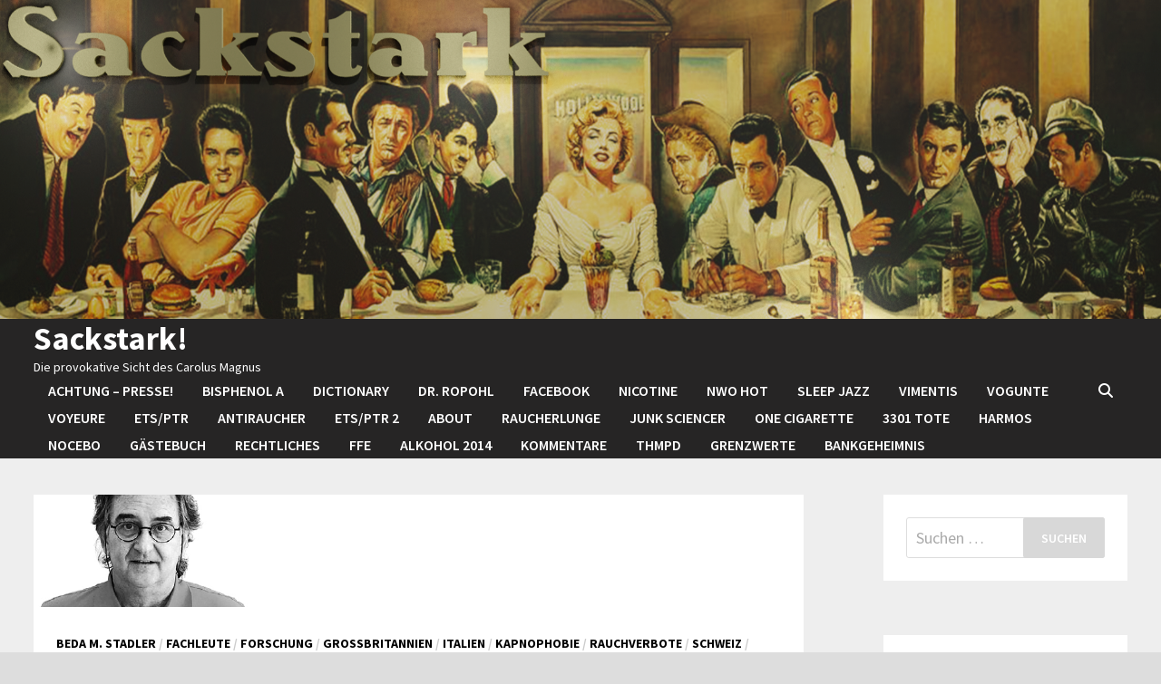

--- FILE ---
content_type: text/html; charset=UTF-8
request_url: https://www.sackstark.info/junk-science-aufgeflogen/
body_size: 160747
content:
<!doctype html>
<html lang="de-CH">
<head>
	<meta charset="UTF-8">
	<meta name="viewport" content="width=device-width, initial-scale=1">
	<link rel="profile" href="https://gmpg.org/xfn/11">

	<title>Beda Stadler: Passivrauchen war nie tödlich &#8211; Sackstark!</title>
<meta name='robots' content='max-image-preview:large' />
<link rel='dns-prefetch' href='//fonts.googleapis.com' />
<link rel="alternate" type="application/rss+xml" title="Sackstark! &raquo; Feed" href="https://www.sackstark.info/feed/" />
<link rel="alternate" type="application/rss+xml" title="Sackstark! &raquo; Kommentar-Feed" href="https://www.sackstark.info/comments/feed/" />
<link rel="alternate" type="application/rss+xml" title="Sackstark! &raquo; Beda Stadler: Passivrauchen war nie tödlich-Kommentar-Feed" href="https://www.sackstark.info/junk-science-aufgeflogen/feed/" />
<link rel="alternate" title="oEmbed (JSON)" type="application/json+oembed" href="https://www.sackstark.info/wp-json/oembed/1.0/embed?url=https%3A%2F%2Fwww.sackstark.info%2Fjunk-science-aufgeflogen%2F" />
<link rel="alternate" title="oEmbed (XML)" type="text/xml+oembed" href="https://www.sackstark.info/wp-json/oembed/1.0/embed?url=https%3A%2F%2Fwww.sackstark.info%2Fjunk-science-aufgeflogen%2F&#038;format=xml" />
<style id='wp-img-auto-sizes-contain-inline-css' type='text/css'>
img:is([sizes=auto i],[sizes^="auto," i]){contain-intrinsic-size:3000px 1500px}
/*# sourceURL=wp-img-auto-sizes-contain-inline-css */
</style>
<style id='wp-emoji-styles-inline-css' type='text/css'>

	img.wp-smiley, img.emoji {
		display: inline !important;
		border: none !important;
		box-shadow: none !important;
		height: 1em !important;
		width: 1em !important;
		margin: 0 0.07em !important;
		vertical-align: -0.1em !important;
		background: none !important;
		padding: 0 !important;
	}
/*# sourceURL=wp-emoji-styles-inline-css */
</style>
<style id='wp-block-library-inline-css' type='text/css'>
:root{--wp-block-synced-color:#7a00df;--wp-block-synced-color--rgb:122,0,223;--wp-bound-block-color:var(--wp-block-synced-color);--wp-editor-canvas-background:#ddd;--wp-admin-theme-color:#007cba;--wp-admin-theme-color--rgb:0,124,186;--wp-admin-theme-color-darker-10:#006ba1;--wp-admin-theme-color-darker-10--rgb:0,107,160.5;--wp-admin-theme-color-darker-20:#005a87;--wp-admin-theme-color-darker-20--rgb:0,90,135;--wp-admin-border-width-focus:2px}@media (min-resolution:192dpi){:root{--wp-admin-border-width-focus:1.5px}}.wp-element-button{cursor:pointer}:root .has-very-light-gray-background-color{background-color:#eee}:root .has-very-dark-gray-background-color{background-color:#313131}:root .has-very-light-gray-color{color:#eee}:root .has-very-dark-gray-color{color:#313131}:root .has-vivid-green-cyan-to-vivid-cyan-blue-gradient-background{background:linear-gradient(135deg,#00d084,#0693e3)}:root .has-purple-crush-gradient-background{background:linear-gradient(135deg,#34e2e4,#4721fb 50%,#ab1dfe)}:root .has-hazy-dawn-gradient-background{background:linear-gradient(135deg,#faaca8,#dad0ec)}:root .has-subdued-olive-gradient-background{background:linear-gradient(135deg,#fafae1,#67a671)}:root .has-atomic-cream-gradient-background{background:linear-gradient(135deg,#fdd79a,#004a59)}:root .has-nightshade-gradient-background{background:linear-gradient(135deg,#330968,#31cdcf)}:root .has-midnight-gradient-background{background:linear-gradient(135deg,#020381,#2874fc)}:root{--wp--preset--font-size--normal:16px;--wp--preset--font-size--huge:42px}.has-regular-font-size{font-size:1em}.has-larger-font-size{font-size:2.625em}.has-normal-font-size{font-size:var(--wp--preset--font-size--normal)}.has-huge-font-size{font-size:var(--wp--preset--font-size--huge)}.has-text-align-center{text-align:center}.has-text-align-left{text-align:left}.has-text-align-right{text-align:right}.has-fit-text{white-space:nowrap!important}#end-resizable-editor-section{display:none}.aligncenter{clear:both}.items-justified-left{justify-content:flex-start}.items-justified-center{justify-content:center}.items-justified-right{justify-content:flex-end}.items-justified-space-between{justify-content:space-between}.screen-reader-text{border:0;clip-path:inset(50%);height:1px;margin:-1px;overflow:hidden;padding:0;position:absolute;width:1px;word-wrap:normal!important}.screen-reader-text:focus{background-color:#ddd;clip-path:none;color:#444;display:block;font-size:1em;height:auto;left:5px;line-height:normal;padding:15px 23px 14px;text-decoration:none;top:5px;width:auto;z-index:100000}html :where(.has-border-color){border-style:solid}html :where([style*=border-top-color]){border-top-style:solid}html :where([style*=border-right-color]){border-right-style:solid}html :where([style*=border-bottom-color]){border-bottom-style:solid}html :where([style*=border-left-color]){border-left-style:solid}html :where([style*=border-width]){border-style:solid}html :where([style*=border-top-width]){border-top-style:solid}html :where([style*=border-right-width]){border-right-style:solid}html :where([style*=border-bottom-width]){border-bottom-style:solid}html :where([style*=border-left-width]){border-left-style:solid}html :where(img[class*=wp-image-]){height:auto;max-width:100%}:where(figure){margin:0 0 1em}html :where(.is-position-sticky){--wp-admin--admin-bar--position-offset:var(--wp-admin--admin-bar--height,0px)}@media screen and (max-width:600px){html :where(.is-position-sticky){--wp-admin--admin-bar--position-offset:0px}}

/*# sourceURL=wp-block-library-inline-css */
</style><style id='global-styles-inline-css' type='text/css'>
:root{--wp--preset--aspect-ratio--square: 1;--wp--preset--aspect-ratio--4-3: 4/3;--wp--preset--aspect-ratio--3-4: 3/4;--wp--preset--aspect-ratio--3-2: 3/2;--wp--preset--aspect-ratio--2-3: 2/3;--wp--preset--aspect-ratio--16-9: 16/9;--wp--preset--aspect-ratio--9-16: 9/16;--wp--preset--color--black: #000000;--wp--preset--color--cyan-bluish-gray: #abb8c3;--wp--preset--color--white: #ffffff;--wp--preset--color--pale-pink: #f78da7;--wp--preset--color--vivid-red: #cf2e2e;--wp--preset--color--luminous-vivid-orange: #ff6900;--wp--preset--color--luminous-vivid-amber: #fcb900;--wp--preset--color--light-green-cyan: #7bdcb5;--wp--preset--color--vivid-green-cyan: #00d084;--wp--preset--color--pale-cyan-blue: #8ed1fc;--wp--preset--color--vivid-cyan-blue: #0693e3;--wp--preset--color--vivid-purple: #9b51e0;--wp--preset--gradient--vivid-cyan-blue-to-vivid-purple: linear-gradient(135deg,rgb(6,147,227) 0%,rgb(155,81,224) 100%);--wp--preset--gradient--light-green-cyan-to-vivid-green-cyan: linear-gradient(135deg,rgb(122,220,180) 0%,rgb(0,208,130) 100%);--wp--preset--gradient--luminous-vivid-amber-to-luminous-vivid-orange: linear-gradient(135deg,rgb(252,185,0) 0%,rgb(255,105,0) 100%);--wp--preset--gradient--luminous-vivid-orange-to-vivid-red: linear-gradient(135deg,rgb(255,105,0) 0%,rgb(207,46,46) 100%);--wp--preset--gradient--very-light-gray-to-cyan-bluish-gray: linear-gradient(135deg,rgb(238,238,238) 0%,rgb(169,184,195) 100%);--wp--preset--gradient--cool-to-warm-spectrum: linear-gradient(135deg,rgb(74,234,220) 0%,rgb(151,120,209) 20%,rgb(207,42,186) 40%,rgb(238,44,130) 60%,rgb(251,105,98) 80%,rgb(254,248,76) 100%);--wp--preset--gradient--blush-light-purple: linear-gradient(135deg,rgb(255,206,236) 0%,rgb(152,150,240) 100%);--wp--preset--gradient--blush-bordeaux: linear-gradient(135deg,rgb(254,205,165) 0%,rgb(254,45,45) 50%,rgb(107,0,62) 100%);--wp--preset--gradient--luminous-dusk: linear-gradient(135deg,rgb(255,203,112) 0%,rgb(199,81,192) 50%,rgb(65,88,208) 100%);--wp--preset--gradient--pale-ocean: linear-gradient(135deg,rgb(255,245,203) 0%,rgb(182,227,212) 50%,rgb(51,167,181) 100%);--wp--preset--gradient--electric-grass: linear-gradient(135deg,rgb(202,248,128) 0%,rgb(113,206,126) 100%);--wp--preset--gradient--midnight: linear-gradient(135deg,rgb(2,3,129) 0%,rgb(40,116,252) 100%);--wp--preset--font-size--small: 13px;--wp--preset--font-size--medium: 20px;--wp--preset--font-size--large: 36px;--wp--preset--font-size--x-large: 42px;--wp--preset--spacing--20: 0.44rem;--wp--preset--spacing--30: 0.67rem;--wp--preset--spacing--40: 1rem;--wp--preset--spacing--50: 1.5rem;--wp--preset--spacing--60: 2.25rem;--wp--preset--spacing--70: 3.38rem;--wp--preset--spacing--80: 5.06rem;--wp--preset--shadow--natural: 6px 6px 9px rgba(0, 0, 0, 0.2);--wp--preset--shadow--deep: 12px 12px 50px rgba(0, 0, 0, 0.4);--wp--preset--shadow--sharp: 6px 6px 0px rgba(0, 0, 0, 0.2);--wp--preset--shadow--outlined: 6px 6px 0px -3px rgb(255, 255, 255), 6px 6px rgb(0, 0, 0);--wp--preset--shadow--crisp: 6px 6px 0px rgb(0, 0, 0);}:where(.is-layout-flex){gap: 0.5em;}:where(.is-layout-grid){gap: 0.5em;}body .is-layout-flex{display: flex;}.is-layout-flex{flex-wrap: wrap;align-items: center;}.is-layout-flex > :is(*, div){margin: 0;}body .is-layout-grid{display: grid;}.is-layout-grid > :is(*, div){margin: 0;}:where(.wp-block-columns.is-layout-flex){gap: 2em;}:where(.wp-block-columns.is-layout-grid){gap: 2em;}:where(.wp-block-post-template.is-layout-flex){gap: 1.25em;}:where(.wp-block-post-template.is-layout-grid){gap: 1.25em;}.has-black-color{color: var(--wp--preset--color--black) !important;}.has-cyan-bluish-gray-color{color: var(--wp--preset--color--cyan-bluish-gray) !important;}.has-white-color{color: var(--wp--preset--color--white) !important;}.has-pale-pink-color{color: var(--wp--preset--color--pale-pink) !important;}.has-vivid-red-color{color: var(--wp--preset--color--vivid-red) !important;}.has-luminous-vivid-orange-color{color: var(--wp--preset--color--luminous-vivid-orange) !important;}.has-luminous-vivid-amber-color{color: var(--wp--preset--color--luminous-vivid-amber) !important;}.has-light-green-cyan-color{color: var(--wp--preset--color--light-green-cyan) !important;}.has-vivid-green-cyan-color{color: var(--wp--preset--color--vivid-green-cyan) !important;}.has-pale-cyan-blue-color{color: var(--wp--preset--color--pale-cyan-blue) !important;}.has-vivid-cyan-blue-color{color: var(--wp--preset--color--vivid-cyan-blue) !important;}.has-vivid-purple-color{color: var(--wp--preset--color--vivid-purple) !important;}.has-black-background-color{background-color: var(--wp--preset--color--black) !important;}.has-cyan-bluish-gray-background-color{background-color: var(--wp--preset--color--cyan-bluish-gray) !important;}.has-white-background-color{background-color: var(--wp--preset--color--white) !important;}.has-pale-pink-background-color{background-color: var(--wp--preset--color--pale-pink) !important;}.has-vivid-red-background-color{background-color: var(--wp--preset--color--vivid-red) !important;}.has-luminous-vivid-orange-background-color{background-color: var(--wp--preset--color--luminous-vivid-orange) !important;}.has-luminous-vivid-amber-background-color{background-color: var(--wp--preset--color--luminous-vivid-amber) !important;}.has-light-green-cyan-background-color{background-color: var(--wp--preset--color--light-green-cyan) !important;}.has-vivid-green-cyan-background-color{background-color: var(--wp--preset--color--vivid-green-cyan) !important;}.has-pale-cyan-blue-background-color{background-color: var(--wp--preset--color--pale-cyan-blue) !important;}.has-vivid-cyan-blue-background-color{background-color: var(--wp--preset--color--vivid-cyan-blue) !important;}.has-vivid-purple-background-color{background-color: var(--wp--preset--color--vivid-purple) !important;}.has-black-border-color{border-color: var(--wp--preset--color--black) !important;}.has-cyan-bluish-gray-border-color{border-color: var(--wp--preset--color--cyan-bluish-gray) !important;}.has-white-border-color{border-color: var(--wp--preset--color--white) !important;}.has-pale-pink-border-color{border-color: var(--wp--preset--color--pale-pink) !important;}.has-vivid-red-border-color{border-color: var(--wp--preset--color--vivid-red) !important;}.has-luminous-vivid-orange-border-color{border-color: var(--wp--preset--color--luminous-vivid-orange) !important;}.has-luminous-vivid-amber-border-color{border-color: var(--wp--preset--color--luminous-vivid-amber) !important;}.has-light-green-cyan-border-color{border-color: var(--wp--preset--color--light-green-cyan) !important;}.has-vivid-green-cyan-border-color{border-color: var(--wp--preset--color--vivid-green-cyan) !important;}.has-pale-cyan-blue-border-color{border-color: var(--wp--preset--color--pale-cyan-blue) !important;}.has-vivid-cyan-blue-border-color{border-color: var(--wp--preset--color--vivid-cyan-blue) !important;}.has-vivid-purple-border-color{border-color: var(--wp--preset--color--vivid-purple) !important;}.has-vivid-cyan-blue-to-vivid-purple-gradient-background{background: var(--wp--preset--gradient--vivid-cyan-blue-to-vivid-purple) !important;}.has-light-green-cyan-to-vivid-green-cyan-gradient-background{background: var(--wp--preset--gradient--light-green-cyan-to-vivid-green-cyan) !important;}.has-luminous-vivid-amber-to-luminous-vivid-orange-gradient-background{background: var(--wp--preset--gradient--luminous-vivid-amber-to-luminous-vivid-orange) !important;}.has-luminous-vivid-orange-to-vivid-red-gradient-background{background: var(--wp--preset--gradient--luminous-vivid-orange-to-vivid-red) !important;}.has-very-light-gray-to-cyan-bluish-gray-gradient-background{background: var(--wp--preset--gradient--very-light-gray-to-cyan-bluish-gray) !important;}.has-cool-to-warm-spectrum-gradient-background{background: var(--wp--preset--gradient--cool-to-warm-spectrum) !important;}.has-blush-light-purple-gradient-background{background: var(--wp--preset--gradient--blush-light-purple) !important;}.has-blush-bordeaux-gradient-background{background: var(--wp--preset--gradient--blush-bordeaux) !important;}.has-luminous-dusk-gradient-background{background: var(--wp--preset--gradient--luminous-dusk) !important;}.has-pale-ocean-gradient-background{background: var(--wp--preset--gradient--pale-ocean) !important;}.has-electric-grass-gradient-background{background: var(--wp--preset--gradient--electric-grass) !important;}.has-midnight-gradient-background{background: var(--wp--preset--gradient--midnight) !important;}.has-small-font-size{font-size: var(--wp--preset--font-size--small) !important;}.has-medium-font-size{font-size: var(--wp--preset--font-size--medium) !important;}.has-large-font-size{font-size: var(--wp--preset--font-size--large) !important;}.has-x-large-font-size{font-size: var(--wp--preset--font-size--x-large) !important;}
/*# sourceURL=global-styles-inline-css */
</style>

<style id='classic-theme-styles-inline-css' type='text/css'>
/*! This file is auto-generated */
.wp-block-button__link{color:#fff;background-color:#32373c;border-radius:9999px;box-shadow:none;text-decoration:none;padding:calc(.667em + 2px) calc(1.333em + 2px);font-size:1.125em}.wp-block-file__button{background:#32373c;color:#fff;text-decoration:none}
/*# sourceURL=/wp-includes/css/classic-themes.min.css */
</style>
<link rel='stylesheet' id='font-awesome-css' href='https://www.sackstark.info/wp-content/themes/bam/assets/fonts/css/all.min.css?ver=6.7.2' type='text/css' media='all' />
<link rel='stylesheet' id='bam-style-css' href='https://www.sackstark.info/wp-content/themes/bam/style.css?ver=1.3.5' type='text/css' media='all' />
<link rel='stylesheet' id='bam-google-fonts-css' href='https://fonts.googleapis.com/css?family=Source+Sans+Pro%3A100%2C200%2C300%2C400%2C500%2C600%2C700%2C800%2C900%2C100i%2C200i%2C300i%2C400i%2C500i%2C600i%2C700i%2C800i%2C900i|Roboto+Condensed%3A100%2C200%2C300%2C400%2C500%2C600%2C700%2C800%2C900%2C100i%2C200i%2C300i%2C400i%2C500i%2C600i%2C700i%2C800i%2C900i%26subset%3Dlatin' type='text/css' media='all' />
<link rel="https://api.w.org/" href="https://www.sackstark.info/wp-json/" /><link rel="alternate" title="JSON" type="application/json" href="https://www.sackstark.info/wp-json/wp/v2/posts/5471" /><link rel="EditURI" type="application/rsd+xml" title="RSD" href="https://www.sackstark.info/xmlrpc.php?rsd" />
<meta name="generator" content="WordPress 6.9" />
<link rel="canonical" href="https://www.sackstark.info/junk-science-aufgeflogen/" />
<link rel='shortlink' href='https://www.sackstark.info/?p=5471' />
<link rel="pingback" href="https://www.sackstark.info/xmlrpc.php">		<style type="text/css">
				</style>
				<style type="text/css" id="wp-custom-css">
			.entry-content p
{text-align: justify;}
		</style>
		
		<style type="text/css" id="theme-custom-css">
			/* Header CSS */
                    body.boxed-layout #page {
                        max-width: 1606px;
                    }
                
                    @media ( min-width: 768px ) {
                        #secondary {
                            width: 24%;
                        }
                    }
                /* Color CSS */
                
                    blockquote {
                        border-left: 4px solid #000000;
                    }

                    button,
                    input[type="button"],
                    input[type="reset"],
                    input[type="submit"] {
                        background: #000000;
                    }

                    .wp-block-search .wp-block-search__button {
                        background: #000000;
                    }

                    .bam-readmore {
                        background: #000000;
                    }

                    .site-title a, .site-description {
                        color: #000000;
                    }

                    .site-header.default-style .main-navigation ul li a:hover {
                        color: #000000;
                    }

                    .site-header.default-style .main-navigation ul ul li a:hover {
                        background: #000000;
                    }

                    .site-header.default-style .main-navigation .current_page_item > a,
                    .site-header.default-style .main-navigation .current-menu-item > a,
                    .site-header.default-style .main-navigation .current_page_ancestor > a,
                    .site-header.default-style .main-navigation .current-menu-ancestor > a {
                        color: #000000;
                    }

                    .site-header.horizontal-style .main-navigation ul li a:hover {
                        color: #000000;
                    }

                    .site-header.horizontal-style .main-navigation ul ul li a:hover {
                        background: #000000;
                    }

                    .site-header.horizontal-style .main-navigation .current_page_item > a,
                    .site-header.horizontal-style .main-navigation .current-menu-item > a,
                    .site-header.horizontal-style .main-navigation .current_page_ancestor > a,
                    .site-header.horizontal-style .main-navigation .current-menu-ancestor > a {
                        color: #000000;
                    }

                    .posts-navigation .nav-previous a:hover,
                    .posts-navigation .nav-next a:hover {
                        color: #000000;
                    }

                    .post-navigation .nav-previous .post-title:hover,
                    .post-navigation .nav-next .post-title:hover {
                        color: #000000;
                    }

                    .pagination .page-numbers.current {
                        background: #000000;
                        border: 1px solid #000000;
                        color: #ffffff;
                    }
                      
                    .pagination a.page-numbers:hover {
                        background: #000000;
                        border: 1px solid #000000;
                    }

                    .widget a:hover,
                    .widget ul li a:hover {
                        color: #000000;
                    }

                    li.bm-tab.th-ui-state-active a {
                        border-bottom: 1px solid #000000;
                    }

                    .footer-widget-area .widget a:hover {
                        color: #000000;
                    }

                    .bms-title a:hover {
                        color: #000000;
                    }

                    .bam-entry .entry-title a:hover {
                        color: #000000;
                    }

                    .related-post-meta a:hover,
                    .entry-meta a:hover {
                        color: #000000;
                    }

                    .related-post-meta .byline a:hover,
                    .entry-meta .byline a:hover {
                        color: #000000;
                    }

                    .cat-links a {
                        color: #000000;
                    }

                    .tags-links a:hover {
                        background: #000000;
                    }

                    .related-post-title a:hover {
                        color: #000000;
                    }

                    .author-posts-link:hover {
                        color: #000000;
                    }

                    .comment-author a {
                        color: #000000;
                    }

                    .comment-metadata a:hover,
                    .comment-metadata a:focus,
                    .pingback .comment-edit-link:hover,
                    .pingback .comment-edit-link:focus {
                        color: #000000;
                    }

                    .comment-reply-link:hover,
                    .comment-reply-link:focus {
                        background: #000000;
                    }

                    .comment-notes a:hover,
                    .comment-awaiting-moderation a:hover,
                    .logged-in-as a:hover,
                    .form-allowed-tags a:hover {
                        color: #000000;
                    }

                    .required {
                        color: #000000;
                    }

                    .comment-reply-title small a:before {
                        color: #000000;
                    }

                    .wp-block-quote {
                        border-left: 4px solid #000000;
                    }

                    .wp-block-quote[style*="text-align:right"], .wp-block-quote[style*="text-align: right"] {
                        border-right: 4px solid #000000;
                    }

                    .site-info a:hover {
                        color: #000000;
                    }

                    #bam-tags a, .widget_tag_cloud .tagcloud a {
                        background: #000000;
                    }

                
                    .site-title a, .site-description,
                    .site-header.horizontal-style .site-description {
                        color: #ffffff;
                    }
                
                    .page-content a:hover,
                    .entry-content a:hover {
                        color: #00aeef;
                    }
                
                    button,
                    input[type="button"],
                    input[type="reset"],
                    input[type="submit"],
                    .wp-block-search .wp-block-search__button,
                    .bam-readmore {
                        background: #d8d8d8;
                    }
                
                    button:hover,
                    input[type="button"]:hover,
                    input[type="reset"]:hover,
                    input[type="submit"]:hover,
                    .wp-block-search .wp-block-search__button:hover,
                    .bam-readmore:hover {
                        color: #e5e5e5;
                    }
                
                    body.boxed-layout.custom-background,
                    body.boxed-layout {
                        background-color: #000000;
                    }
                
                    body.boxed-layout.custom-background.separate-containers,
                    body.boxed-layout.separate-containers {
                        background-color: #dddddd;
                    }
                
                    body.wide-layout.custom-background.separate-containers,
                    body.wide-layout.separate-containers {
                        background-color: #eeeeee;
                    }
                
                    .related-post-meta .byline a:hover, 
                    .entry-meta .byline a:hover,
                    .related-post-meta a:hover, 
                    .entry-meta a:hover {
                        color: #003363;
                    }
                /* Header CSS */
                        .site-header.horizontal-style .site-branding-inner { height: 30px; }
                        .site-header.horizontal-style .main-navigation ul li a, .site-header.horizontal-style .bam-search-button-icon, .site-header.horizontal-style .menu-toggle { line-height: 30px; }
                        .site-header.horizontal-style .main-navigation ul ul li a { line-height: 1.3; }
                        .site-header.horizontal-style .bam-search-box-container { top: 30px; }
                    
                        .site-header.horizontal-style #site-header-inner-wrap { background-color: #262525; }
                    
                        .site-header.horizontal-style .main-navigation ul ul li a:hover {
                            color: #ffffff;
                        }
                    /* Top Bar CSS */
                    .bam-topbar a:hover {
                        color: #ffffff;
                    }
                /* Typography CSS */.bam-single-post .entry-content{color:#000000;}		</style>

	</head>

<body class="wp-singular post-template-default single single-post postid-5471 single-format-standard wp-embed-responsive wp-theme-bam boxed-layout right-sidebar separate-containers">



<div id="page" class="site">
	<a class="skip-link screen-reader-text" href="#content">Skip to content</a>

	
	


<header id="masthead" class="site-header horizontal-style">

    
    

<div class="th-header-image clearfix"><img src="https://www.sackstark.info/wp-content/uploads/2021/03/cropped-header_sack-1.png" height="550" width="2000" alt="" /></div>
<div id="site-header-inner-wrap">
    <div id="site-header-inner" class="clearfix container">
        <div class="site-branding">
    <div class="site-branding-inner">

        
        <div class="site-branding-text">
                            <p class="site-title"><a href="https://www.sackstark.info/" rel="home">Sackstark!</a></p>
                                <p class="site-description">Die provokative Sicht des Carolus Magnus</p>
                    </div><!-- .site-branding-text -->

    </div><!-- .site-branding-inner -->
</div><!-- .site-branding -->        
<nav id="site-navigation" class="main-navigation">

    <div id="site-navigation-inner" class="align-left show-search">
        
        <div id="primary-menu" class="menu"><ul>
<li class="page_item page-item-52666"><a href="https://www.sackstark.info/achtung-presse/">ACHTUNG &#8211; PRESSE!</a></li>
<li class="page_item page-item-49550"><a href="https://www.sackstark.info/bisphenol-a/">Bisphenol A</a></li>
<li class="page_item page-item-38249"><a href="https://www.sackstark.info/dictionary/">Dictionary</a></li>
<li class="page_item page-item-44999"><a href="https://www.sackstark.info/dr-ropohl/">Dr. Ropohl</a></li>
<li class="page_item page-item-51584"><a href="https://www.sackstark.info/facebook/">FACEBOOK</a></li>
<li class="page_item page-item-46806"><a href="https://www.sackstark.info/nicotine/">Nicotine</a></li>
<li class="page_item page-item-52586"><a href="https://www.sackstark.info/nwo-hot/">NWO hot</a></li>
<li class="page_item page-item-48846"><a href="https://www.sackstark.info/sleep-jazz/">Sleep Jazz</a></li>
<li class="page_item page-item-52487"><a href="https://www.sackstark.info/vimentis/">Vimentis</a></li>
<li class="page_item page-item-51311"><a href="https://www.sackstark.info/vogunte/">VoGunte</a></li>
<li class="page_item page-item-51852"><a href="https://www.sackstark.info/eula/">VOYEURE</a></li>
<li class="page_item page-item-44994"><a href="https://www.sackstark.info/ets-ptr/">ETS/PTR</a></li>
<li class="page_item page-item-24575"><a href="https://www.sackstark.info/antiraucher-2/">Antiraucher</a></li>
<li class="page_item page-item-20013"><a href="https://www.sackstark.info/ptr/">ETS/PTR 2</a></li>
<li class="page_item page-item-1373"><a href="https://www.sackstark.info/about/">About</a></li>
<li class="page_item page-item-21227"><a href="https://www.sackstark.info/raucherlunge/">Raucherlunge</a></li>
<li class="page_item page-item-30286"><a href="https://www.sackstark.info/junk-sciencer/">Junk Sciencer</a></li>
<li class="page_item page-item-51932"><a href="https://www.sackstark.info/one-cigarette/">ONE CIGARETTE</a></li>
<li class="page_item page-item-30948"><a href="https://www.sackstark.info/3301-tote/">3301 Tote</a></li>
<li class="page_item page-item-25534"><a href="https://www.sackstark.info/harmos/">HarmoS</a></li>
<li class="page_item page-item-17619"><a href="https://www.sackstark.info/nocebo/">Nocebo</a></li>
<li class="page_item page-item-7373"><a href="https://www.sackstark.info/gastebuch/">Gästebuch</a></li>
<li class="page_item page-item-793"><a href="https://www.sackstark.info/rechtliches/">Rechtliches</a></li>
<li class="page_item page-item-17867"><a href="https://www.sackstark.info/ffe/">FFE</a></li>
<li class="page_item page-item-32030"><a href="https://www.sackstark.info/alkohol-2014/">Alkohol 2014</a></li>
<li class="page_item page-item-855"><a href="https://www.sackstark.info/kommentare/">Kommentare</a></li>
<li class="page_item page-item-23653"><a href="https://www.sackstark.info/thmpd/">THMPD</a></li>
<li class="page_item page-item-43813"><a href="https://www.sackstark.info/grenzwerte/">Grenzwerte</a></li>
<li class="page_item page-item-8275"><a href="https://www.sackstark.info/bankgeheimnis/">Bankgeheimnis</a></li>
</ul></div>
<div class="bam-search-button-icon">
    <i class="fas fa-search" aria-hidden="true"></i>
</div>
<div class="bam-search-box-container">
    <div class="bam-search-box">
        <form role="search" method="get" class="search-form" action="https://www.sackstark.info/">
				<label>
					<span class="screen-reader-text">Suche nach:</span>
					<input type="search" class="search-field" placeholder="Suchen …" value="" name="s" />
				</label>
				<input type="submit" class="search-submit" value="Suchen" />
			</form>    </div><!-- th-search-box -->
</div><!-- .th-search-box-container -->

        <button class="menu-toggle" aria-controls="primary-menu" aria-expanded="false" data-toggle-target=".mobile-navigation"><i class="fas fa-bars"></i>Menu</button>
        
    </div><!-- .container -->
    
</nav><!-- #site-navigation -->    </div>
</div>

<div class="mobile-dropdown">
    <nav class="mobile-navigation">
        <div class="menu"><ul><li class="page_item page-item-52666"><a href="https://www.sackstark.info/achtung-presse/">ACHTUNG &#8211; PRESSE!</a></li><li class="page_item page-item-49550"><a href="https://www.sackstark.info/bisphenol-a/">Bisphenol A</a></li><li class="page_item page-item-38249"><a href="https://www.sackstark.info/dictionary/">Dictionary</a></li><li class="page_item page-item-44999"><a href="https://www.sackstark.info/dr-ropohl/">Dr. Ropohl</a></li><li class="page_item page-item-51584"><a href="https://www.sackstark.info/facebook/">FACEBOOK</a></li><li class="page_item page-item-46806"><a href="https://www.sackstark.info/nicotine/">Nicotine</a></li><li class="page_item page-item-52586"><a href="https://www.sackstark.info/nwo-hot/">NWO hot</a></li><li class="page_item page-item-48846"><a href="https://www.sackstark.info/sleep-jazz/">Sleep Jazz</a></li><li class="page_item page-item-52487"><a href="https://www.sackstark.info/vimentis/">Vimentis</a></li><li class="page_item page-item-51311"><a href="https://www.sackstark.info/vogunte/">VoGunte</a></li><li class="page_item page-item-51852"><a href="https://www.sackstark.info/eula/">VOYEURE</a></li><li class="page_item page-item-44994"><a href="https://www.sackstark.info/ets-ptr/">ETS/PTR</a></li><li class="page_item page-item-24575"><a href="https://www.sackstark.info/antiraucher-2/">Antiraucher</a></li><li class="page_item page-item-20013"><a href="https://www.sackstark.info/ptr/">ETS/PTR 2</a></li><li class="page_item page-item-1373"><a href="https://www.sackstark.info/about/">About</a></li><li class="page_item page-item-21227"><a href="https://www.sackstark.info/raucherlunge/">Raucherlunge</a></li><li class="page_item page-item-30286"><a href="https://www.sackstark.info/junk-sciencer/">Junk Sciencer</a></li><li class="page_item page-item-51932"><a href="https://www.sackstark.info/one-cigarette/">ONE CIGARETTE</a></li><li class="page_item page-item-30948"><a href="https://www.sackstark.info/3301-tote/">3301 Tote</a></li><li class="page_item page-item-25534"><a href="https://www.sackstark.info/harmos/">HarmoS</a></li><li class="page_item page-item-17619"><a href="https://www.sackstark.info/nocebo/">Nocebo</a></li><li class="page_item page-item-7373"><a href="https://www.sackstark.info/gastebuch/">Gästebuch</a></li><li class="page_item page-item-793"><a href="https://www.sackstark.info/rechtliches/">Rechtliches</a></li><li class="page_item page-item-17867"><a href="https://www.sackstark.info/ffe/">FFE</a></li><li class="page_item page-item-32030"><a href="https://www.sackstark.info/alkohol-2014/">Alkohol 2014</a></li><li class="page_item page-item-855"><a href="https://www.sackstark.info/kommentare/">Kommentare</a></li><li class="page_item page-item-23653"><a href="https://www.sackstark.info/thmpd/">THMPD</a></li><li class="page_item page-item-43813"><a href="https://www.sackstark.info/grenzwerte/">Grenzwerte</a></li><li class="page_item page-item-8275"><a href="https://www.sackstark.info/bankgeheimnis/">Bankgeheimnis</a></li></ul></div>    </nav>
</div>


    
    			<div class="bam-header-bg"></div>
         
</header><!-- #masthead -->


	
	<div id="content" class="site-content">
		<div class="container">

	
	<div id="primary" class="content-area">

		
		<main id="main" class="site-main">

			
			
<article id="post-5471" class="bam-single-post post-5471 post type-post status-publish format-standard has-post-thumbnail hentry category-beda-m-stadler category-fachleute category-forschung-medizin-chemie category-grossbritannien-lander category-italien-lander category-kapnophobie-medizin-chemie category-rauchverbote category-schweiz-lander category-studie-medizin-chemie category-studien-erwaehnt category-usa-lander category-wissenschaft tag-antiraucher-lobby tag-bbc tag-beda-m-stadler tag-bowling-green tag-england tag-frei-erfunden tag-gesundheitsamt tag-grossbritannien-lander tag-helena tag-herzinfarkt tag-italien tag-junk-science tag-kalifornien tag-krankenhaus tag-medizin tag-montana tag-ohio tag-passivrauchen-nicht-todlich tag-raucher tag-ruckgang tag-rund-ums-rauchen tag-schottland tag-spital tag-statistik tag-studie tag-usa-lander tag-wissenschaft tag-wunder tag-zigarette">

					<div class="post-thumbnail">
					<img width="241" height="124" src="https://www.sackstark.info/wp-content/uploads/2008/04/beda_m_stadler.png" class="attachment-bam-large size-bam-large wp-post-image" alt="" decoding="async" />				</div><!-- .post-thumbnail -->
			
		
	<div class="category-list">
		<span class="cat-links"><a href="https://www.sackstark.info/category/autoren/beda-m-stadler/" rel="category tag">Beda M. Stadler</a> / <a href="https://www.sackstark.info/category/fachleute/" rel="category tag">Fachleute</a> / <a href="https://www.sackstark.info/category/medizin-chemie/forschung-medizin-chemie/" rel="category tag">Forschung</a> / <a href="https://www.sackstark.info/category/lander/grossbritannien-lander/" rel="category tag">Grossbritannien</a> / <a href="https://www.sackstark.info/category/lander/italien-lander/" rel="category tag">Italien</a> / <a href="https://www.sackstark.info/category/medizin-chemie/kapnophobie-medizin-chemie/" rel="category tag">Kapnophobie</a> / <a href="https://www.sackstark.info/category/rauchverbote/" rel="category tag">Rauchverbote</a> / <a href="https://www.sackstark.info/category/lander/schweiz-lander/" rel="category tag">Schweiz</a> / <a href="https://www.sackstark.info/category/medizin-chemie/studie-medizin-chemie/" rel="category tag">Studien</a> / <a href="https://www.sackstark.info/category/studien-erwaehnt/" rel="category tag">Studien erwähnt</a> / <a href="https://www.sackstark.info/category/lander/usa-lander/" rel="category tag">USA</a> / <a href="https://www.sackstark.info/category/wissenschaft/" rel="category tag">Wissenschaft</a></span>	</div><!-- .category-list -->

	<header class="entry-header">
		<h1 class="entry-title">Beda Stadler: Passivrauchen war nie tödlich</h1>			<div class="entry-meta">
				<span class="byline"> <img class="author-photo" alt="Carolus Magnus" src="https://secure.gravatar.com/avatar/30d994fdf300f405ceb5e3af3b290663d7342074a3b260aab2947d5faec64faf?s=96&#038;d=identicon&#038;r=pg" />by <span class="author vcard"><a class="url fn n" href="https://www.sackstark.info/author/admin/">Carolus Magnus</a></span></span><span class="posted-on"><i class="far fa-clock"></i><a href="https://www.sackstark.info/junk-science-aufgeflogen/" rel="bookmark"><time class="entry-date published sm-hu" datetime="2008-12-10T01:00:39+01:00">2008-12-10</time><time class="updated" datetime="2024-04-09T17:16:53+02:00">2024-04-09</time></a></span>			</div><!-- .entry-meta -->
			</header><!-- .entry-header -->

	
	
	
	<div class="entry-content">
		<p style="text-align: center;"><strong>Die postfaktischen Weltwunder unserer Zeit</strong></p>
<h1 style="text-align: center;">Enttarnte Wunder</h1>
<p style="text-align: center;"><strong>von Beda M. Stadler</strong><br />
erschienen in der »Weltwoche« 32/08</p>
<p style="text-align: center;"><a href="http://www.sackstark.info/wp-content/uploads/2008/04/beda_m_stadler.png"><img decoding="async" class="aligncenter size-full wp-image-1327" title="beda_m_stadler" src="http://www.sackstark.info/wp-content/uploads/2008/04/beda_m_stadler.png" alt="" width="241" height="124" /></a></p>
<p style="text-align: justify;"><strong>Rauchverbot eingeführt, Herzinfarktrate zurückgegangen: Immer wieder erregen in der letzten Zeit solche Erfolgsmeldungen Aufsehen. Wenn sie bloß stimmen würden.</strong></p>
<p style="text-align: justify;">In letzter Zeit haben die Medien des Öfteren über Wunder berichtet. Im September 2007 zum Beispiel war in »Focus online« und anderswo die Rede vom «Wunder von Schottland»: Seit dort das Rauchen in den Pubs und anderen öffentlichen Räumen verboten ist, sei innerhalb eines Jahres die Zahl der Herzinfarkte unter den Rauchern um 17, unter den Nichtrauchern sogar um 20 Prozent gesunken.</p>
<p style="text-align: justify;">In der amerikanischen Stadt Helena, Montana, wo seit 2002 ein Rauchverbot in Gaststätten gilt, sollen (ebenfalls im ersten Jahr) die Infarktfälle im St. Peters Community Hospital auf 24 Fälle zurückgegangen sein; in den Jahren 1998 bis 2001 waren es offenbar noch durchschnittlich etwa 40 Fälle pro Jahr gewesen. Die Zeitschrift »Preventive Medicine« wiederum schilderte im April 2007 ein ähnliches Wunder: In der Stadt Bowling Green, Ohio, seien die Krankenhauseinweisungen aufgrund von Herzerkrankungen um 47 Prozent zurückgegangen.</p>
<p style="text-align: justify;">Bereits 2006 wurde in der Fachzeitschrift »European Heart Journal« von italienischen Forschern rapportiert, daß sechs Monate nach dem Rauchverbot im Piemont die Anzahl der Infarkte abgenommen habe. Dieses Jahr hat eine weitere Forschergruppe aus Italien in der Zeitschrift »Circulation« behauptet, daß die Infarktrate in Rom im Jahr 2005 um acht bis elf Prozent zurückgegangen sei.</p>
<p style="text-align: justify;">
<h3 style="text-align: justify;">Beschämend für die Wissenschaft</h3>
<p style="text-align: justify;">Es ist Aufgabe der Wissenschaft, sich kritisch mit irrationalen Inhalten auseinanderzusetzen und vor allem auch mit Kollegen, die solche beschreiben. Da der Zigarettenkonsum in allen Wunderländern laut offizieller Statistik kaum abnahm, erscheint das «Infarktwunder» besonders irrational. Schauen wir uns die Fälle im Einzelnen an.</p>
<p style="text-align: justify;">Das «Wunder von Schottland» ist das einzige, welches bisher von den Medien enttarnt wurde. Die BBC bezeichnete bereits im November 2007 die Studie nicht nur als minderwertig, sondern als falsch. Sie wurde übrigens nur in den Medien verbreitet, aber nie publiziert, was eine zusätzliche <em>Unsitte</em> ist. Der Rückgang der Herzinfarkte ist einfach zu erklären: Seit 1997 sank die Infarktrate in ganz England konstant. Dank besserer medizinischer Versorgung ist dies in praktisch allen europäischen Ländern der Fall, und dies seit langem, also auch schon, als überall noch heftig gequalmt wurde.</p>
<p style="text-align: justify;">In Helena verglich man die Fallzahlen nur mit dem Vorjahr, und der «Rückgang» der Infarkte lag ohnehin bloß innerhalb der normalen statistischen Streuung. Die Geschichte von Bowling Green ist doppelt nebulös, weil dort in Nebenräumen von Restaurants weiterhin geraucht werden durfte; trotzdem hat man den gleichen <em>statistischen Trick</em> angewandt: Das Jahr zuvor war ein Ausreißer, bei dem es viele Infarkte gab. Im Jahr 2003, also nach dem Rauchverbot, war die Infarktrate etwa so wie 2000 oder 2001.</p>
<p style="text-align: justify;">Auch die erwähnten Studien aus Italien sind für die Wissenschaft <em>beschämend</em>. Bei der einen Studie gilt ebenfalls: Der Rückgang im Jahr 2005 liegt in der statistischen Schwankung. Bei der zweiten Studie mußte man an der Auswahl des Patientenguts «herumdoktern», damit ein <em>künstlicher</em> Rückgang beobachtet werden konnte, der aber wie in allen anderen Ländern im allgemeinen Trend lag.</p>
<p style="text-align: justify;">Ich habe nach Entschuldigungen für meine Wissenschaftskollegen gesucht, die solche Studien veröffentlichen. Ich habe keine gefunden, war aber angenehm überrascht über die Ehrlichkeit der Gesundheitsämter aus den betreffenden Ländern. Laut deren Statistiken hat sich bisher selbst in Kalifornien, wo die schärfsten Verbotsgesetze erlassen wurden, die Raucherrate kaum verändert. <em>Auch in Kalifornien ist es übrigens so, daß die wichtigste Zielgruppe, nämlich junge Menschen, seit 1994 sogar wieder deutlich mehr zur Zigarette greift.</em> Die offiziellen Daten aus Großbritannien zeigen den gleichen Trend: Wohl ist eine leichte Abnahme der Raucherzahl seit 2000 zu beobachten, diese wurde aber durch die Rauchverbote <em>nicht</em> beeinflußt.</p>
<p style="text-align: justify;">In der Zwischenzeit hat sich herumgesprochen, daß <em>Passivrauchen nicht tödlich</em> ist. Selbst Kollegen, die mich damals, als die »Weltwoche« einen Artikel zum Thema brachte, privat und öffentlich kritisiert haben, sehen heute ein, daß das mit den Todesfällen und dem Passivrauchen <em>frei erfunden</em> war. Nun löst sich also auch das Herzinfarktrisiko im Passivrauch auf. Man darf aber genauso nüchtern festhalten, daß diese neuen Fakten für die Antiraucher-Lobby keine Rolle spielen werden. Die Antiraucher-Kreuzzügler werden weiterhin an ihre Wunder glauben.</p>
<p style="text-align: justify;"><small>Mit freundlicher Genehmigung des Autors und Copyright-Inhabers Beda M. Stadler, Professor an der Universität Bern und Direktor des Instituts für Immunologie.</small></p>
	</div><!-- .entry-content -->

	
	<footer class="entry-footer">
			</footer><!-- .entry-footer -->

	
</article><!-- #post-5471 -->
	<nav class="navigation post-navigation" aria-label="Beiträge">
		<h2 class="screen-reader-text">Beitrags-Navigation</h2>
		<div class="nav-links"><div class="nav-previous"><a href="https://www.sackstark.info/nicht-nur-in-amerika/" rel="prev"><span class="meta-nav" aria-hidden="true">Previous Post</span> <span class="screen-reader-text">Previous post:</span> <br/><span class="post-title">Europas zwanghafte Paragraphenreiterei</span></a></div><div class="nav-next"><a href="https://www.sackstark.info/demutigende-politik/" rel="next"><span class="meta-nav" aria-hidden="true">Next Post</span> <span class="screen-reader-text">Next post:</span> <br/><span class="post-title">Demütigende Politik</span></a></div></div>
	</nav><div class="bam-authorbox clearfix">

    <div class="bam-author-img">
        <img alt='' src='https://secure.gravatar.com/avatar/30d994fdf300f405ceb5e3af3b290663d7342074a3b260aab2947d5faec64faf?s=100&#038;d=identicon&#038;r=pg' srcset='https://secure.gravatar.com/avatar/30d994fdf300f405ceb5e3af3b290663d7342074a3b260aab2947d5faec64faf?s=200&#038;d=identicon&#038;r=pg 2x' class='avatar avatar-100 photo' height='100' width='100' decoding='async'/>    </div>

    <div class="bam-author-content">
        <h4 class="author-name">Carolus Magnus</h4>
        <p class="author-description">Freidenker, Rebell und Nonkonformist schreibt provokativ, konzis, unkonventionell und unmißverständlich über/gegen das grassierende, genußfeindliche, puritanische Weltbild in unserer Gesellschaft. Stilmittel: Satire, Provokation, Humor, Karikatur und knallharte Facts. Ein MultiMediaMagazin für Jeden.</p>
        <a class="author-posts-link" href="https://www.sackstark.info/author/admin/" title="Carolus Magnus">
            View all posts by Carolus Magnus &rarr;        </a>
    </div>

</div>


<div class="bam-related-posts clearfix">

    <h3 class="related-section-title">You might also like</h3>

    <div class="related-posts-wrap">
                    <div class="related-post">
                <div class="related-post-thumbnail">
                    <a href="https://www.sackstark.info/doerfs-au-es-betzeli-meh-sy/">
                                            </a>
                </div><!-- .related-post-thumbnail -->
                <h3 class="related-post-title">
                    <a href="https://www.sackstark.info/doerfs-au-es-betzeli-meh-sy/" rel="bookmark" title="Dörfs au es betzeli meh sy?">
                        Dörfs au es betzeli meh sy?                    </a>
                </h3><!-- .related-post-title -->
                <div class="related-post-meta"><span class="posted-on"><i class="far fa-clock"></i><a href="https://www.sackstark.info/doerfs-au-es-betzeli-meh-sy/" rel="bookmark"><time class="entry-date published sm-hu" datetime="2007-06-04T20:00:49+02:00">2007-06-04</time><time class="updated" datetime="2011-03-12T15:20:27+01:00">2011-03-12</time></a></span></div>
            </div><!-- .related-post -->
                    <div class="related-post">
                <div class="related-post-thumbnail">
                    <a href="https://www.sackstark.info/die-gefahren-der-legalen-drogenbarone/">
                                            </a>
                </div><!-- .related-post-thumbnail -->
                <h3 class="related-post-title">
                    <a href="https://www.sackstark.info/die-gefahren-der-legalen-drogenbarone/" rel="bookmark" title="Götter in Weiß und legale Drogenbarone">
                        Götter in Weiß und legale Drogenbarone                    </a>
                </h3><!-- .related-post-title -->
                <div class="related-post-meta"><span class="posted-on"><i class="far fa-clock"></i><a href="https://www.sackstark.info/die-gefahren-der-legalen-drogenbarone/" rel="bookmark"><time class="entry-date published sm-hu" datetime="2009-03-29T15:00:20+02:00">2009-03-29</time><time class="updated" datetime="2015-10-28T17:05:42+01:00">2015-10-28</time></a></span></div>
            </div><!-- .related-post -->
                    <div class="related-post">
                <div class="related-post-thumbnail">
                    <a href="https://www.sackstark.info/zitat-zur-abstimmung-am-17-juni-22-2/">
                                            </a>
                </div><!-- .related-post-thumbnail -->
                <h3 class="related-post-title">
                    <a href="https://www.sackstark.info/zitat-zur-abstimmung-am-17-juni-22-2/" rel="bookmark" title="Zitat zur Abstimmung am 17. Juni (22)">
                        Zitat zur Abstimmung am 17. Juni (22)                    </a>
                </h3><!-- .related-post-title -->
                <div class="related-post-meta"><span class="posted-on"><i class="far fa-clock"></i><a href="https://www.sackstark.info/zitat-zur-abstimmung-am-17-juni-22-2/" rel="bookmark"><time class="entry-date published sm-hu" datetime="2007-06-16T16:00:27+02:00">2007-06-16</time><time class="updated" datetime="2008-04-27T16:35:59+02:00">2008-04-27</time></a></span></div>
            </div><!-- .related-post -->
            </div><!-- .related-post-wrap-->

</div><!-- .related-posts -->


<div id="comments" class="comments-area">

			<h2 class="comments-title">
			18 thoughts on &ldquo;<span>Beda Stadler: Passivrauchen war nie tödlich</span>&rdquo;		</h2><!-- .comments-title -->

		
		<ol class="comment-list">
					<li id="comment-8503" class="pingback even thread-even depth-1">
			<div class="comment-body">
				Pingback: <a href="http://www.sackstark.info/?p=6874" class="url" rel="ugc">Sackstark &raquo; Blog Archive &raquo; USA: Rauchen nur in Einfamilienhäusern erlaubt</a> 			</div>
		</li><!-- #comment-## -->
		<li id="comment-11544" class="pingback odd alt thread-odd thread-alt depth-1">
			<div class="comment-body">
				Pingback: <a href="http://www.sackstark.info/?p=10945" class="url" rel="ugc">Antiraucher-Initiative gestartet &laquo; Sackstark!</a> 			</div>
		</li><!-- #comment-## -->
		<li id="comment-11864" class="pingback even thread-even depth-1">
			<div class="comment-body">
				Pingback: <a href="http://www.sackstark.info/?p=11129" class="url" rel="ugc">Anti-Tabak-Fundamentalisten wollen schweizweites Totalverbot &laquo; Sackstark!</a> 			</div>
		</li><!-- #comment-## -->
		<li id="comment-14182" class="pingback odd alt thread-odd thread-alt depth-1">
			<div class="comment-body">
				Pingback: <a href="http://www.sackstark.info/?p=12652" class="url" rel="ugc">Studie: IQ und Herzinfarktrisiko &laquo; Sackstark!</a> 			</div>
		</li><!-- #comment-## -->
		<li id="comment-23965" class="pingback even thread-even depth-1">
			<div class="comment-body">
				Pingback: <a href="http://www.sackstark.info/?p=15262" class="url" rel="ugc">Herzinfarkt &#8211; Passivtabakrauch irrelevant</a> 			</div>
		</li><!-- #comment-## -->
		<li id="comment-34431" class="pingback odd alt thread-odd thread-alt depth-1">
			<div class="comment-body">
				Pingback: <a href="http://www.sackstark.info/?p=16895" class="url" rel="ugc">Rauchverbot: Bündner Wunder debunked</a> 			</div>
		</li><!-- #comment-## -->
		<li id="comment-54981" class="pingback even thread-even depth-1">
			<div class="comment-body">
				Pingback: <a href="http://www.sackstark.info/?p=18524" class="url" rel="ugc">Medien: Lug und Betrug auch in Wissenschaft</a> 			</div>
		</li><!-- #comment-## -->
		<li id="comment-56542" class="pingback odd alt thread-odd thread-alt depth-1">
			<div class="comment-body">
				Pingback: <a href="http://www.sackstark.info/?p=18618" class="url" rel="ugc">Arena: Tummelplatz der Sektierer</a> 			</div>
		</li><!-- #comment-## -->
		<li id="comment-68469" class="comment even thread-even depth-1">
			<article id="div-comment-68469" class="comment-body">
				<footer class="comment-meta">
					<div class="comment-author vcard">
						<img alt='' src='https://secure.gravatar.com/avatar/55a8b3f0fd079310ef5642d25a429add35c56e60603885b71a403a1241d3bd96?s=100&#038;d=identicon&#038;r=pg' srcset='https://secure.gravatar.com/avatar/55a8b3f0fd079310ef5642d25a429add35c56e60603885b71a403a1241d3bd96?s=200&#038;d=identicon&#038;r=pg 2x' class='avatar avatar-100 photo' height='100' width='100' loading='lazy' decoding='async'/>						<b class="fn">Ja ja, und die Erde ist eine Schebe...</b> <span class="says">sagt:</span>					</div><!-- .comment-author -->

					<div class="comment-metadata">
						<a href="https://www.sackstark.info/junk-science-aufgeflogen/#comment-68469"><time datetime="2010-08-08T01:59:07+02:00">2010-08-08 um 01:59 Uhr</time></a>					</div><!-- .comment-metadata -->

									</footer><!-- .comment-meta -->

				<div class="comment-content">
					<p>So so, und die Methoden und die Vorgehensweise, die hier in dem Artikel aufgeführt wird, ist höchst wissenschaftlich??? Die Ausrede: &#171;das sind alles statistische Schwankungen&#187; sollen ohne Zahlen- und Quellenbelege einfach naiv geschluckt werden?<br />
Ich finde in dem ganzen Artikel NULL irgendwelche Beweise, nur Emotionen und Ausreden von dem Author (zuviel Angst vor der Wahrheit?). Haben Sie, Herr Beda M. Stadler, schon mal eine Blutprobe von einem &#171;normalen Nichtraucher&#187; genommen (der schon länger nicht dem Zigarettenrauch ausgesetzt war), und von einem &#171;frisch gerauchten Raucher&#187;, und von einem &#171;frisch mit Zigarettenrauch kontaminierten Nichtraucher&#187; unter die &#171;Lupe&#187; genommen? Können Sie tatsächlich naiv davon ausgehen, dass in allen 3 Fällen das Blut genauso &#171;flott&#187; durch die Adern gepumpt wird?</p>
				</div><!-- .comment-content -->

				<div class="reply"><a rel="nofollow" class="comment-reply-login" href="https://www.sackstark.info/wp-login.php?redirect_to=https%3A%2F%2Fwww.sackstark.info%2Fjunk-science-aufgeflogen%2F">Zum Antworten anmelden</a></div>			</article><!-- .comment-body -->
		</li><!-- #comment-## -->
		<li id="comment-68500" class="comment odd alt thread-odd thread-alt depth-1">
			<article id="div-comment-68500" class="comment-body">
				<footer class="comment-meta">
					<div class="comment-author vcard">
						<img alt='' src='https://secure.gravatar.com/avatar/aa388b90ecd19e69862538e1bfab680f36dbb90188f7225a5646e13fffada464?s=100&#038;d=identicon&#038;r=pg' srcset='https://secure.gravatar.com/avatar/aa388b90ecd19e69862538e1bfab680f36dbb90188f7225a5646e13fffada464?s=200&#038;d=identicon&#038;r=pg 2x' class='avatar avatar-100 photo' height='100' width='100' loading='lazy' decoding='async'/>						<b class="fn">benpal</b> <span class="says">sagt:</span>					</div><!-- .comment-author -->

					<div class="comment-metadata">
						<a href="https://www.sackstark.info/junk-science-aufgeflogen/#comment-68500"><time datetime="2010-08-08T20:18:23+02:00">2010-08-08 um 20:18 Uhr</time></a>					</div><!-- .comment-metadata -->

									</footer><!-- .comment-meta -->

				<div class="comment-content">
					<blockquote cite="Tummelplatz der Sektierer"><p>Können Sie tatsächlich naiv davon ausgehen, dass in allen 3 Fällen das Blut genauso “flott” durch die Adern gepumpt wird?</p></blockquote>
<p>Wenn Sie Evidenz dafür haben, dass das Blut nicht flott durch die Adern gepumpt wird, lassen Sie uns an Ihren Erkenntnissen teilhaben. Wie flott ist das denn bei einem &#171;normalen&#187; Nichtraucher, gibt es dafür eine Norm?</p>
<blockquote cite="Tummelplatz der Sektierer"><p>Die Ausrede: “das sind alles statistische Schwankungen” sollen ohne Zahlen- und Quellenbelege einfach naiv geschluckt werden?</p></blockquote>
<p>Quellen? Wie viele wollen Sie?<br />
<a href="http://tobaccoanalysis.blogspot.com/2009/10/data-from-denmark-show-no-apparent.html" rel="nofollow ugc">http://tobaccoanalysis.blogspot.com/2009/10/data-from-denmark-show-no-apparent.html</a><br />
<a href="http://tobaccoanalysis.blogspot.com/search?q=switzerland" rel="nofollow ugc">http://tobaccoanalysis.blogspot.com/search?q=switzerland</a><br />
<a href="http://tobaccoanalysis.blogspot.com/2009/12/wales-report-claims-that-smoking-ban.html" rel="nofollow ugc">http://tobaccoanalysis.blogspot.com/2009/12/wales-report-claims-that-smoking-ban.html</a><br />
<a href="http://tobaccoanalysis.blogspot.com/search?q=tuscany" rel="nofollow ugc">http://tobaccoanalysis.blogspot.com/search?q=tuscany</a><br />
<a href="http://tobaccoanalysis.blogspot.com/2009/11/published-study-shows-no-effect-of-new.html" rel="nofollow ugc">http://tobaccoanalysis.blogspot.com/2009/11/published-study-shows-no-effect-of-new.html</a><br />
<a href="http://tobaccoanalysis.blogspot.com/2009/10/data-from-australia-show-no-effect-of.html" rel="nofollow ugc">http://tobaccoanalysis.blogspot.com/2009/10/data-from-australia-show-no-effect-of.html</a><br />
<a href="http://velvetgloveironfist.blogspot.com/2009/10/smoking-bans-have-not-reduced-heart.html" rel="nofollow ugc">http://velvetgloveironfist.blogspot.com/2009/10/smoking-bans-have-not-reduced-heart.html</a><br />
<a href="http://velvetgloveironfist.blogspot.com/2010/06/latest-smoking-banheart-attack-study-is.html" rel="nofollow ugc">http://velvetgloveironfist.blogspot.com/2010/06/latest-smoking-banheart-attack-study-is.html</a><br />
<a href="http://velvetgloveironfist.blogspot.com/2010/03/another-peer-reviewed-study-dismisses.html" rel="nofollow ugc">http://velvetgloveironfist.blogspot.com/2010/03/another-peer-reviewed-study-dismisses.html</a><br />
<a href="http://netzwerk-rauchen.de/neuigkeiten/332-science-rauchverbote-und-herzinfarkt.html" rel="nofollow ugc">http://netzwerk-rauchen.de/neuigkeiten/332-science-rauchverbote-und-herzinfarkt.html</a></p>
<p>Melden Sie sich, wenn Sie noch mehr harte Fakten brauchen!</p>
				</div><!-- .comment-content -->

				<div class="reply"><a rel="nofollow" class="comment-reply-login" href="https://www.sackstark.info/wp-login.php?redirect_to=https%3A%2F%2Fwww.sackstark.info%2Fjunk-science-aufgeflogen%2F">Zum Antworten anmelden</a></div>			</article><!-- .comment-body -->
		</li><!-- #comment-## -->
		<li id="comment-68560" class="comment even thread-even depth-1">
			<article id="div-comment-68560" class="comment-body">
				<footer class="comment-meta">
					<div class="comment-author vcard">
						<img alt='' src='https://secure.gravatar.com/avatar/aa388b90ecd19e69862538e1bfab680f36dbb90188f7225a5646e13fffada464?s=100&#038;d=identicon&#038;r=pg' srcset='https://secure.gravatar.com/avatar/aa388b90ecd19e69862538e1bfab680f36dbb90188f7225a5646e13fffada464?s=200&#038;d=identicon&#038;r=pg 2x' class='avatar avatar-100 photo' height='100' width='100' loading='lazy' decoding='async'/>						<b class="fn">benpal</b> <span class="says">sagt:</span>					</div><!-- .comment-author -->

					<div class="comment-metadata">
						<a href="https://www.sackstark.info/junk-science-aufgeflogen/#comment-68560"><time datetime="2010-08-09T19:43:48+02:00">2010-08-09 um 19:43 Uhr</time></a>					</div><!-- .comment-metadata -->

									</footer><!-- .comment-meta -->

				<div class="comment-content">
					<p>Zitat:</p>
<blockquote cite="Prof. Ropohl in NovoArgumente"><p>Ebenfalls 1998 wurde die Untersuchung einer Unterabteilung der WHO, der „International Agency for Research on Cancer (IARC)“ veröffentlicht. (7) Einer Pressemitteilung über diese Untersuchung gibt die WHO die Überschrift: „Passivrauchen verursacht wirklich Lungenkrebs, lassen Sie sich von den anderen nicht täuschen“, räumt jedoch im Text ein, dass die festgestellten Risikozahlen statistisch nicht aussagekräftig sind (8) – was die Forscher um Paolo Boffetta in ihrer Publikation auch tatsächlich schreiben. Die „Initiative“ beginnt also ihren Kampf gegen das Rauchen mit wissenschaftlichem Betrug.</p>
<p><a href="http://www.novo-argumente.com/magazin.php/archiv/novo107_30" rel="nofollow ugc">http://www.novo-argumente.com/magazin.php/archiv/novo107_30</a></p></blockquote>
				</div><!-- .comment-content -->

				<div class="reply"><a rel="nofollow" class="comment-reply-login" href="https://www.sackstark.info/wp-login.php?redirect_to=https%3A%2F%2Fwww.sackstark.info%2Fjunk-science-aufgeflogen%2F">Zum Antworten anmelden</a></div>			</article><!-- .comment-body -->
		</li><!-- #comment-## -->
		<li id="comment-68564" class="comment odd alt thread-odd thread-alt depth-1">
			<article id="div-comment-68564" class="comment-body">
				<footer class="comment-meta">
					<div class="comment-author vcard">
						<img alt='' src='https://secure.gravatar.com/avatar/fd20ba83b1c69940d81623e2f1f245515d5759662a6063eb1c494248711dfdad?s=100&#038;d=identicon&#038;r=pg' srcset='https://secure.gravatar.com/avatar/fd20ba83b1c69940d81623e2f1f245515d5759662a6063eb1c494248711dfdad?s=200&#038;d=identicon&#038;r=pg 2x' class='avatar avatar-100 photo' height='100' width='100' loading='lazy' decoding='async'/>						<b class="fn"><a href="http://kikrisenf.wordpress.com" class="url" rel="ugc external nofollow">kikri</a></b> <span class="says">sagt:</span>					</div><!-- .comment-author -->

					<div class="comment-metadata">
						<a href="https://www.sackstark.info/junk-science-aufgeflogen/#comment-68564"><time datetime="2010-08-09T20:15:38+02:00">2010-08-09 um 20:15 Uhr</time></a>					</div><!-- .comment-metadata -->

									</footer><!-- .comment-meta -->

				<div class="comment-content">
					<p>Welche gesundheitlichen Folgen und Nichtfolgen Passivrauchen hat, interessiert mich inzwischen nicht mehr.<br />
Inzwischen sind alle &#171;aufgeklärt&#187;, dass passivrauchen gefährlich ist (egal ob es stimmt oder nicht).<br />
Für mich wäre eine saubere Lösung:<br />
10 bis 50 % (diskutierbar) aller Restaurants dürfen Raucherbeizen sein. Wenn dafür Lizenzen ersteigert werden müssen gibt das auch noch ein bisschen Geld in die Staats-/Gemeindkasse.<br />
Der Wirt wird die Kosten auf das Bier aufschlagen.<br />
ich habe die Wahl, ob ich mehr fürs Bier bezahlen will dafür Rauchen kann oder umgekehrt.</p>
<p>Weil alle Nichtraucher lesen können sollte eine Anschreibpflicht genügen.</p>
				</div><!-- .comment-content -->

				<div class="reply"><a rel="nofollow" class="comment-reply-login" href="https://www.sackstark.info/wp-login.php?redirect_to=https%3A%2F%2Fwww.sackstark.info%2Fjunk-science-aufgeflogen%2F">Zum Antworten anmelden</a></div>			</article><!-- .comment-body -->
		</li><!-- #comment-## -->
		<li id="comment-68633" class="comment byuser comment-author-carolus-magnus even thread-even depth-1">
			<article id="div-comment-68633" class="comment-body">
				<footer class="comment-meta">
					<div class="comment-author vcard">
						<img alt='' src='https://secure.gravatar.com/avatar/8bb5138423db2762c9deaf809e2846f2c3a46c3eb12564d481420faf3214c96e?s=100&#038;d=identicon&#038;r=pg' srcset='https://secure.gravatar.com/avatar/8bb5138423db2762c9deaf809e2846f2c3a46c3eb12564d481420faf3214c96e?s=200&#038;d=identicon&#038;r=pg 2x' class='avatar avatar-100 photo' height='100' width='100' loading='lazy' decoding='async'/>						<b class="fn"><a href="http://www.sackstark.info" class="url" rel="ugc">Carolus Magnus</a></b> <span class="says">sagt:</span>					</div><!-- .comment-author -->

					<div class="comment-metadata">
						<a href="https://www.sackstark.info/junk-science-aufgeflogen/#comment-68633"><time datetime="2010-08-10T07:22:11+02:00">2010-08-10 um 07:22 Uhr</time></a>					</div><!-- .comment-metadata -->

									</footer><!-- .comment-meta -->

				<div class="comment-content">
					<p>Ich bin dagegen!</p>
<p>Genügt es nicht, daß Raucher bereits ihren Obolus in der Schweiz mit jährlich <b>2.2 (2007) Milliarden an Strafsteuern</b> abgelten? Damit könnten die Raucher beim derzeitigen Wechselkurs das gesamte Schweizer Militär-Etat von 1.92 Miliarden Euros finanzieren, würde das Geld, wie in Deutschland, in die Armee-Subvention fließen.</p>
<p>Hingegen wäre ich dafür, daß man, analog den allseits wuchernden Frauenquoten auch eine Raucherquote in der Gastronomie für Raucher einführt. Ein Drittel der Kneipen sollten Kontingente für das Führen einer Rauchergastronomie erhalten.</p>
<p>Sonst wäre es nur noch eine Diktatur der zwängenden Mehrheit von Sektierern.</p>
				</div><!-- .comment-content -->

				<div class="reply"><a rel="nofollow" class="comment-reply-login" href="https://www.sackstark.info/wp-login.php?redirect_to=https%3A%2F%2Fwww.sackstark.info%2Fjunk-science-aufgeflogen%2F">Zum Antworten anmelden</a></div>			</article><!-- .comment-body -->
		</li><!-- #comment-## -->
		<li id="comment-84919" class="pingback odd alt thread-odd thread-alt depth-1">
			<div class="comment-body">
				Pingback: <a href="http://www.sackstark.info/?p=25128" class="url" rel="ugc">Staats-Mobbing: Die Wahrheit sprudelt erst im Ruhestand</a> 			</div>
		</li><!-- #comment-## -->
		<li id="comment-85437" class="pingback even thread-even depth-1">
			<div class="comment-body">
				Pingback: <a href="http://www.sackstark.info/?p=25993" class="url" rel="ugc">Eidgenössische Volksabstimmung &#8216;Schutz vor Passivrauchen&#8217;</a> 			</div>
		</li><!-- #comment-## -->
		<li id="comment-101211" class="pingback odd alt thread-odd thread-alt depth-1">
			<div class="comment-body">
				Pingback: <a href="http://www.sackstark.info/?p=35542" class="url" rel="ugc">Sackstark! | Saure-Gurken-Zeit &#8211; Alles erlaubt</a> 			</div>
		</li><!-- #comment-## -->
		<li id="comment-101247" class="pingback even thread-even depth-1">
			<div class="comment-body">
				Pingback: <a href="http://www.sackstark.info/?p=35743" class="url" rel="ugc">Sackstark! | Alain Berset will neues Polizeiregime im Kampf gegen Raucher</a> 			</div>
		</li><!-- #comment-## -->
		<li id="comment-102950" class="pingback odd alt thread-odd thread-alt depth-1">
			<div class="comment-body">
				Pingback: <a href="https://www.sackstark.info/studie-herzinfarkt-bonett-saner-bundner-wunder-zu-weihnachtenrauchverbot-bundner-wunder/" class="url" rel="ugc">Studie Herzinfarkt &#8211; Bonetti &#038; Saner &#8211; Bündner Wunder zu Weihnachten? &#8211; Sackstark!</a> 			</div>
		</li><!-- #comment-## -->
		</ol><!-- .comment-list -->

			<div id="respond" class="comment-respond">
		<h3 id="reply-title" class="comment-reply-title">Schreiben Sie einen Kommentar <small><a rel="nofollow" id="cancel-comment-reply-link" href="/junk-science-aufgeflogen/#respond" style="display:none;">Antwort abbrechen</a></small></h3><p class="must-log-in">Sie müssen <a href="https://www.sackstark.info/wp-login.php?redirect_to=https%3A%2F%2Fwww.sackstark.info%2Fjunk-science-aufgeflogen%2F">angemeldet</a> sein, um einen Kommentar abzugeben.</p>	</div><!-- #respond -->
	<p class="akismet_comment_form_privacy_notice">This site uses Akismet to reduce spam. <a href="https://akismet.com/privacy/" target="_blank" rel="nofollow noopener">Learn how your comment data is processed.</a></p>
</div><!-- #comments -->

			
		</main><!-- #main -->

		
	</div><!-- #primary -->

	


<aside id="secondary" class="widget-area">

	
	<section id="search-3" class="widget widget_search"><form role="search" method="get" class="search-form" action="https://www.sackstark.info/">
				<label>
					<span class="screen-reader-text">Suche nach:</span>
					<input type="search" class="search-field" placeholder="Suchen …" value="" name="s" />
				</label>
				<input type="submit" class="search-submit" value="Suchen" />
			</form></section><section id="text-2" class="widget widget_text"><h4 class="widget-title">Sackstack pur</h4>			<div class="textwidget"><a href="http://www.sackstark.info/?cat=1432">Empfehlungen des Hauses</a>
</div>
		</section>
		<section id="recent-posts-3" class="widget widget_recent_entries">
		<h4 class="widget-title">Neueste Beiträge</h4>
		<ul>
											<li>
					<a href="https://www.sackstark.info/donald-trump-schwer-dement/">Donald Trump schwer dement?</a>
									</li>
											<li>
					<a href="https://www.sackstark.info/washington-im-offenen-aufstand/">Washington im OFFENEN AUFSTAND</a>
									</li>
											<li>
					<a href="https://www.sackstark.info/trump-live-in-davos-2026-01-21/">Trump live in Davos &#8211; 2026-01-21</a>
									</li>
											<li>
					<a href="https://www.sackstark.info/klima-katastrophe-in-todes-bar-von-crans-vs/">&#8218;Klima-Katastrophe&#8216; in Todes-Bar von Crans VS</a>
									</li>
											<li>
					<a href="https://www.sackstark.info/der-passivrauch-hoax/">Der Passivrauch Hoax</a>
									</li>
					</ul>

		</section><section id="archives-2" class="widget widget_archive"><h4 class="widget-title">Archiviertes</h4>		<label class="screen-reader-text" for="archives-dropdown-2">Archiviertes</label>
		<select id="archives-dropdown-2" name="archive-dropdown">
			
			<option value="">Monat auswählen</option>
				<option value='https://www.sackstark.info/2026/01/'> Januar 2026 &nbsp;(4)</option>
	<option value='https://www.sackstark.info/2025/12/'> Dezember 2025 &nbsp;(3)</option>
	<option value='https://www.sackstark.info/2025/11/'> November 2025 &nbsp;(1)</option>
	<option value='https://www.sackstark.info/2025/10/'> Oktober 2025 &nbsp;(4)</option>
	<option value='https://www.sackstark.info/2025/09/'> September 2025 &nbsp;(5)</option>
	<option value='https://www.sackstark.info/2025/08/'> August 2025 &nbsp;(1)</option>
	<option value='https://www.sackstark.info/2025/07/'> Juli 2025 &nbsp;(1)</option>
	<option value='https://www.sackstark.info/2025/06/'> Juni 2025 &nbsp;(3)</option>
	<option value='https://www.sackstark.info/2025/05/'> Mai 2025 &nbsp;(2)</option>
	<option value='https://www.sackstark.info/2025/02/'> Februar 2025 &nbsp;(2)</option>
	<option value='https://www.sackstark.info/2025/01/'> Januar 2025 &nbsp;(1)</option>
	<option value='https://www.sackstark.info/2024/12/'> Dezember 2024 &nbsp;(1)</option>
	<option value='https://www.sackstark.info/2024/11/'> November 2024 &nbsp;(3)</option>
	<option value='https://www.sackstark.info/2024/09/'> September 2024 &nbsp;(1)</option>
	<option value='https://www.sackstark.info/2024/08/'> August 2024 &nbsp;(1)</option>
	<option value='https://www.sackstark.info/2024/07/'> Juli 2024 &nbsp;(1)</option>
	<option value='https://www.sackstark.info/2024/06/'> Juni 2024 &nbsp;(2)</option>
	<option value='https://www.sackstark.info/2024/04/'> April 2024 &nbsp;(1)</option>
	<option value='https://www.sackstark.info/2024/03/'> März 2024 &nbsp;(1)</option>
	<option value='https://www.sackstark.info/2024/02/'> Februar 2024 &nbsp;(2)</option>
	<option value='https://www.sackstark.info/2024/01/'> Januar 2024 &nbsp;(2)</option>
	<option value='https://www.sackstark.info/2022/03/'> März 2022 &nbsp;(1)</option>
	<option value='https://www.sackstark.info/2022/02/'> Februar 2022 &nbsp;(1)</option>
	<option value='https://www.sackstark.info/2021/11/'> November 2021 &nbsp;(1)</option>
	<option value='https://www.sackstark.info/2021/10/'> Oktober 2021 &nbsp;(1)</option>
	<option value='https://www.sackstark.info/2021/06/'> Juni 2021 &nbsp;(1)</option>
	<option value='https://www.sackstark.info/2021/03/'> März 2021 &nbsp;(1)</option>
	<option value='https://www.sackstark.info/2020/12/'> Dezember 2020 &nbsp;(1)</option>
	<option value='https://www.sackstark.info/2020/08/'> August 2020 &nbsp;(3)</option>
	<option value='https://www.sackstark.info/2020/04/'> April 2020 &nbsp;(1)</option>
	<option value='https://www.sackstark.info/2019/05/'> Mai 2019 &nbsp;(1)</option>
	<option value='https://www.sackstark.info/2018/11/'> November 2018 &nbsp;(1)</option>
	<option value='https://www.sackstark.info/2018/03/'> März 2018 &nbsp;(2)</option>
	<option value='https://www.sackstark.info/2017/12/'> Dezember 2017 &nbsp;(1)</option>
	<option value='https://www.sackstark.info/2017/11/'> November 2017 &nbsp;(1)</option>
	<option value='https://www.sackstark.info/2017/05/'> Mai 2017 &nbsp;(2)</option>
	<option value='https://www.sackstark.info/2017/04/'> April 2017 &nbsp;(1)</option>
	<option value='https://www.sackstark.info/2017/02/'> Februar 2017 &nbsp;(1)</option>
	<option value='https://www.sackstark.info/2016/07/'> Juli 2016 &nbsp;(1)</option>
	<option value='https://www.sackstark.info/2016/06/'> Juni 2016 &nbsp;(2)</option>
	<option value='https://www.sackstark.info/2016/05/'> Mai 2016 &nbsp;(1)</option>
	<option value='https://www.sackstark.info/2016/04/'> April 2016 &nbsp;(1)</option>
	<option value='https://www.sackstark.info/2016/03/'> März 2016 &nbsp;(2)</option>
	<option value='https://www.sackstark.info/2015/12/'> Dezember 2015 &nbsp;(1)</option>
	<option value='https://www.sackstark.info/2015/11/'> November 2015 &nbsp;(3)</option>
	<option value='https://www.sackstark.info/2015/09/'> September 2015 &nbsp;(2)</option>
	<option value='https://www.sackstark.info/2015/08/'> August 2015 &nbsp;(1)</option>
	<option value='https://www.sackstark.info/2015/07/'> Juli 2015 &nbsp;(2)</option>
	<option value='https://www.sackstark.info/2015/06/'> Juni 2015 &nbsp;(1)</option>
	<option value='https://www.sackstark.info/2015/05/'> Mai 2015 &nbsp;(2)</option>
	<option value='https://www.sackstark.info/2015/04/'> April 2015 &nbsp;(1)</option>
	<option value='https://www.sackstark.info/2015/03/'> März 2015 &nbsp;(3)</option>
	<option value='https://www.sackstark.info/2015/02/'> Februar 2015 &nbsp;(2)</option>
	<option value='https://www.sackstark.info/2015/01/'> Januar 2015 &nbsp;(2)</option>
	<option value='https://www.sackstark.info/2014/12/'> Dezember 2014 &nbsp;(1)</option>
	<option value='https://www.sackstark.info/2014/11/'> November 2014 &nbsp;(1)</option>
	<option value='https://www.sackstark.info/2014/10/'> Oktober 2014 &nbsp;(2)</option>
	<option value='https://www.sackstark.info/2014/09/'> September 2014 &nbsp;(1)</option>
	<option value='https://www.sackstark.info/2014/08/'> August 2014 &nbsp;(3)</option>
	<option value='https://www.sackstark.info/2014/07/'> Juli 2014 &nbsp;(3)</option>
	<option value='https://www.sackstark.info/2014/05/'> Mai 2014 &nbsp;(1)</option>
	<option value='https://www.sackstark.info/2014/04/'> April 2014 &nbsp;(3)</option>
	<option value='https://www.sackstark.info/2014/03/'> März 2014 &nbsp;(3)</option>
	<option value='https://www.sackstark.info/2014/02/'> Februar 2014 &nbsp;(2)</option>
	<option value='https://www.sackstark.info/2014/01/'> Januar 2014 &nbsp;(5)</option>
	<option value='https://www.sackstark.info/2013/12/'> Dezember 2013 &nbsp;(5)</option>
	<option value='https://www.sackstark.info/2013/11/'> November 2013 &nbsp;(5)</option>
	<option value='https://www.sackstark.info/2013/10/'> Oktober 2013 &nbsp;(4)</option>
	<option value='https://www.sackstark.info/2013/09/'> September 2013 &nbsp;(4)</option>
	<option value='https://www.sackstark.info/2013/08/'> August 2013 &nbsp;(3)</option>
	<option value='https://www.sackstark.info/2013/07/'> Juli 2013 &nbsp;(2)</option>
	<option value='https://www.sackstark.info/2013/06/'> Juni 2013 &nbsp;(1)</option>
	<option value='https://www.sackstark.info/2013/05/'> Mai 2013 &nbsp;(3)</option>
	<option value='https://www.sackstark.info/2013/04/'> April 2013 &nbsp;(1)</option>
	<option value='https://www.sackstark.info/2013/03/'> März 2013 &nbsp;(2)</option>
	<option value='https://www.sackstark.info/2013/02/'> Februar 2013 &nbsp;(1)</option>
	<option value='https://www.sackstark.info/2013/01/'> Januar 2013 &nbsp;(1)</option>
	<option value='https://www.sackstark.info/2012/12/'> Dezember 2012 &nbsp;(2)</option>
	<option value='https://www.sackstark.info/2012/11/'> November 2012 &nbsp;(3)</option>
	<option value='https://www.sackstark.info/2012/10/'> Oktober 2012 &nbsp;(2)</option>
	<option value='https://www.sackstark.info/2012/09/'> September 2012 &nbsp;(1)</option>
	<option value='https://www.sackstark.info/2012/08/'> August 2012 &nbsp;(2)</option>
	<option value='https://www.sackstark.info/2012/07/'> Juli 2012 &nbsp;(2)</option>
	<option value='https://www.sackstark.info/2012/06/'> Juni 2012 &nbsp;(1)</option>
	<option value='https://www.sackstark.info/2012/05/'> Mai 2012 &nbsp;(2)</option>
	<option value='https://www.sackstark.info/2012/04/'> April 2012 &nbsp;(3)</option>
	<option value='https://www.sackstark.info/2012/03/'> März 2012 &nbsp;(2)</option>
	<option value='https://www.sackstark.info/2012/02/'> Februar 2012 &nbsp;(3)</option>
	<option value='https://www.sackstark.info/2012/01/'> Januar 2012 &nbsp;(4)</option>
	<option value='https://www.sackstark.info/2011/12/'> Dezember 2011 &nbsp;(6)</option>
	<option value='https://www.sackstark.info/2011/11/'> November 2011 &nbsp;(2)</option>
	<option value='https://www.sackstark.info/2011/10/'> Oktober 2011 &nbsp;(1)</option>
	<option value='https://www.sackstark.info/2011/09/'> September 2011 &nbsp;(1)</option>
	<option value='https://www.sackstark.info/2011/08/'> August 2011 &nbsp;(3)</option>
	<option value='https://www.sackstark.info/2011/07/'> Juli 2011 &nbsp;(2)</option>
	<option value='https://www.sackstark.info/2011/06/'> Juni 2011 &nbsp;(3)</option>
	<option value='https://www.sackstark.info/2011/05/'> Mai 2011 &nbsp;(4)</option>
	<option value='https://www.sackstark.info/2011/04/'> April 2011 &nbsp;(8)</option>
	<option value='https://www.sackstark.info/2011/03/'> März 2011 &nbsp;(5)</option>
	<option value='https://www.sackstark.info/2011/01/'> Januar 2011 &nbsp;(1)</option>
	<option value='https://www.sackstark.info/2010/12/'> Dezember 2010 &nbsp;(2)</option>
	<option value='https://www.sackstark.info/2010/11/'> November 2010 &nbsp;(8)</option>
	<option value='https://www.sackstark.info/2010/10/'> Oktober 2010 &nbsp;(7)</option>
	<option value='https://www.sackstark.info/2010/09/'> September 2010 &nbsp;(3)</option>
	<option value='https://www.sackstark.info/2010/07/'> Juli 2010 &nbsp;(3)</option>
	<option value='https://www.sackstark.info/2010/06/'> Juni 2010 &nbsp;(6)</option>
	<option value='https://www.sackstark.info/2010/05/'> Mai 2010 &nbsp;(5)</option>
	<option value='https://www.sackstark.info/2010/04/'> April 2010 &nbsp;(6)</option>
	<option value='https://www.sackstark.info/2010/03/'> März 2010 &nbsp;(9)</option>
	<option value='https://www.sackstark.info/2010/02/'> Februar 2010 &nbsp;(9)</option>
	<option value='https://www.sackstark.info/2010/01/'> Januar 2010 &nbsp;(21)</option>
	<option value='https://www.sackstark.info/2009/12/'> Dezember 2009 &nbsp;(20)</option>
	<option value='https://www.sackstark.info/2009/11/'> November 2009 &nbsp;(12)</option>
	<option value='https://www.sackstark.info/2009/10/'> Oktober 2009 &nbsp;(20)</option>
	<option value='https://www.sackstark.info/2009/09/'> September 2009 &nbsp;(25)</option>
	<option value='https://www.sackstark.info/2009/08/'> August 2009 &nbsp;(26)</option>
	<option value='https://www.sackstark.info/2009/07/'> Juli 2009 &nbsp;(30)</option>
	<option value='https://www.sackstark.info/2009/06/'> Juni 2009 &nbsp;(30)</option>
	<option value='https://www.sackstark.info/2009/05/'> Mai 2009 &nbsp;(42)</option>
	<option value='https://www.sackstark.info/2009/04/'> April 2009 &nbsp;(33)</option>
	<option value='https://www.sackstark.info/2009/03/'> März 2009 &nbsp;(29)</option>
	<option value='https://www.sackstark.info/2009/02/'> Februar 2009 &nbsp;(28)</option>
	<option value='https://www.sackstark.info/2009/01/'> Januar 2009 &nbsp;(16)</option>
	<option value='https://www.sackstark.info/2008/12/'> Dezember 2008 &nbsp;(28)</option>
	<option value='https://www.sackstark.info/2008/11/'> November 2008 &nbsp;(32)</option>
	<option value='https://www.sackstark.info/2008/10/'> Oktober 2008 &nbsp;(41)</option>
	<option value='https://www.sackstark.info/2008/09/'> September 2008 &nbsp;(48)</option>
	<option value='https://www.sackstark.info/2008/08/'> August 2008 &nbsp;(48)</option>
	<option value='https://www.sackstark.info/2008/07/'> Juli 2008 &nbsp;(49)</option>
	<option value='https://www.sackstark.info/2008/06/'> Juni 2008 &nbsp;(50)</option>
	<option value='https://www.sackstark.info/2008/05/'> Mai 2008 &nbsp;(29)</option>
	<option value='https://www.sackstark.info/2008/04/'> April 2008 &nbsp;(21)</option>
	<option value='https://www.sackstark.info/2008/03/'> März 2008 &nbsp;(29)</option>
	<option value='https://www.sackstark.info/2008/02/'> Februar 2008 &nbsp;(27)</option>
	<option value='https://www.sackstark.info/2008/01/'> Januar 2008 &nbsp;(29)</option>
	<option value='https://www.sackstark.info/2007/12/'> Dezember 2007 &nbsp;(27)</option>
	<option value='https://www.sackstark.info/2007/11/'> November 2007 &nbsp;(28)</option>
	<option value='https://www.sackstark.info/2007/10/'> Oktober 2007 &nbsp;(30)</option>
	<option value='https://www.sackstark.info/2007/09/'> September 2007 &nbsp;(50)</option>
	<option value='https://www.sackstark.info/2007/08/'> August 2007 &nbsp;(36)</option>
	<option value='https://www.sackstark.info/2007/07/'> Juli 2007 &nbsp;(22)</option>
	<option value='https://www.sackstark.info/2007/06/'> Juni 2007 &nbsp;(83)</option>
	<option value='https://www.sackstark.info/2007/05/'> Mai 2007 &nbsp;(28)</option>
	<option value='https://www.sackstark.info/2007/04/'> April 2007 &nbsp;(15)</option>
	<option value='https://www.sackstark.info/2007/03/'> März 2007 &nbsp;(2)</option>

		</select>

			<script type="text/javascript">
/* <![CDATA[ */

( ( dropdownId ) => {
	const dropdown = document.getElementById( dropdownId );
	function onSelectChange() {
		setTimeout( () => {
			if ( 'escape' === dropdown.dataset.lastkey ) {
				return;
			}
			if ( dropdown.value ) {
				document.location.href = dropdown.value;
			}
		}, 250 );
	}
	function onKeyUp( event ) {
		if ( 'Escape' === event.key ) {
			dropdown.dataset.lastkey = 'escape';
		} else {
			delete dropdown.dataset.lastkey;
		}
	}
	function onClick() {
		delete dropdown.dataset.lastkey;
	}
	dropdown.addEventListener( 'keyup', onKeyUp );
	dropdown.addEventListener( 'click', onClick );
	dropdown.addEventListener( 'change', onSelectChange );
})( "archives-dropdown-2" );

//# sourceURL=WP_Widget_Archives%3A%3Awidget
/* ]]> */
</script>
</section><section id="linkcat-7491" class="widget widget_links"><h4 class="widget-title">1. Registrieren</h4>
	<ul class='xoxo blogroll'>
<li><a href="http://www.sackstark.info/wp-login.php?action=register" title="Hier können sie sich im Blog sackstark.info, als User registrieren. Es öffnet sich ein neues Fenster. Popups also zulassen !" target="_blank">Als User registrieren</a></li>

	</ul>
</section>
<section id="linkcat-654" class="widget widget_links"><h4 class="widget-title">Aktuelle Aktionen</h4>
	<ul class='xoxo blogroll'>
<li><a href="http://www.flickr.com/photos/24618731@N03/with/5136774786/" title="Dank der kalvinistischen Tugendterroristen wird geraucht wie nie zuvor &#8211; Wie ästhetisch das Rauchen ist, zeigen diese Photos." target="_blank">Famous Smokers</a></li>
<li><a href="https://smokingbandits.com/" title="&#171;Ich beschwere mich oft”, meinte Frank einmal in seinem Blog „über die Art und Weise, wie die meisten Raucher sich nie über Rauchverbote beschweren. Aber es kann einen sehr einfachen Grund dafür geben, nämlich dass sie sprachlos sind&#187;" target="_blank">Int. Bloggers on Smoking &#8211; Smoking Bandits*</a></li>
<li><a href="http://www.legalize.org/global/" title="Join the reform movement and help end the prohibition of drugs!" target="_blank">Join Legalize.org</a></li>
<li><a href="https://www.cigarettesforless.com/price-range-20-25.html" target="_blank">Markenzigaretten ab $ 23.10/Karton</a></li>
<li><a href="http://www.softwareok.de/?Download=Zigarettenschachtel-Spruch" title="Nutzen Sie Ihre Werbefläche auf den mit Gesundheitspornos verunstalteten Tabakverpackungen selbst. Sie haben teuer dafür bezahlt." target="_blank">Zigaretten-Sprüche &#8211; SELBST GEMACHT!</a></li>

	</ul>
</section>
<section id="linkcat-14032" class="widget widget_links"><h4 class="widget-title">Alternative TV-Sender</h4>
	<ul class='xoxo blogroll'>
<li><a href="http://www.alpenparlament.com/" target="_blank">Alpenparlament TV</a></li>
<li><a href="http://www.youtube.com/user/COMPACTTV" target="_blank">Compact TV</a></li>
<li><a href="http://www.infokrieg.tv/" target="_blank">Infokrieg TV</a></li>
<li><a href="http://www.kla.tv/#/top-broadcasts" target="_blank">Klagemauer TV</a></li>
<li><a href="http://tv.naturalnews.com/" title="Educate yourself to survive false flagged health industry!" target="_blank">Natural News TV</a></li>
<li><a href="http://www.youtube.com/novoargumente" title="Die Präsenz von Novo Argumente auf YouTube" target="_blank">Novo Argumente auf YouTube</a></li>
<li><a href="https://www.youtube.com/c/NuovisoTvFilmproduktion/videos" target="_blank">NuoViso TV</a></li>
<li><a href="http://quer-denken.tv/" title="Der nonkonforme Querdenker präsentiert besondere Menschen, die sonst gar nicht zu Wort kommen, deren Auffassungen unterdrückt, zensiert oder verfälscht werden und greift deren Themen, Analysen und vor allem Lösungen auf." target="_blank">Quer-Denken TV</a></li>
<li><a href="http://reason.tv/" title="What&#8217;s wrong in the USA" target="_blank">Reason TV</a></li>
<li><a href="https://www.youtube.com/user/robertbetztv" title="Lebe Dich und Dein Leben!" target="_blank">Robert Betz TV</a></li>
<li><a href="http://www.youtube.com/user/reasecplus" title="Die, über Jahre angesammelten Videos auf Youtube, zur Ergänzung und Vertiefung der auf Sackstark behandelten Themen" target="_blank">Sackstark&#039;s Topics visualised in Depth</a></li>
<li><a href="https://www.servustv.com/" title="Off Mainstream" target="_blank">Servus TV</a></li>
<li><a href="https://www.facebook.com/koeppelnationalrat" title="Bester Schweizer Nachrichtensender" target="_blank">Weltwoche Daily</a></li>

	</ul>
</section>
<section id="linkcat-467" class="widget widget_links"><h4 class="widget-title">Antiraucher</h4>
	<ul class='xoxo blogroll'>
<li><a href="https://cfrankdavis.files.wordpress.com/2014/12/masterhatefinalc45x30-custom.jpg" title="«You are shit. You are puke. We will dance on your grave. You will die.» or «If a person is caught smoking, he or she should be shot on sight.» etc." target="_blank">Wall of Hate</a></li>
<li><a href="https://www.bag.admin.ch/bag/de/home/strategie-und-politik/politische-auftraege-und-aktionsplaene/politische-auftraege-zur-tabakpraevention/tabakpolitik-schweiz.html" title="Das Gegenteil von böse ist nicht gut, sondern gut gemeint (Tucholsky)">WHO Kollaborationszentrum BAG</a></li>

	</ul>
</section>
<section id="linkcat-15364" class="widget widget_links"><h4 class="widget-title">Beachtenswerte Blogger</h4>
	<ul class='xoxo blogroll'>
<li><a href="http://www.achgut.com/dadgdx/" title="Die Achse des Guten zählt zu den meist besuchten deutschsprachigen Blogs und ist für viele Leser zu einem Leitmedium für politische Analyse und Kritik geworden." target="_blank">Achse des Guten &#8211; Politische Analysen</a></li>

	</ul>
</section>
<section id="linkcat-5519" class="widget widget_links"><h4 class="widget-title">Blogroll</h4>
	<ul class='xoxo blogroll'>
<li><a href="http://nihil-dicit.blogspot.com/" target="_blank">Nihil Dicit*</a></li>
<li><a href="http://www.silberknappheit.de/" target="_blank">Silberknappheit*</a></li>

	</ul>
</section>
<section id="linkcat-18076" class="widget widget_links"><h4 class="widget-title">Divertiemento</h4>
	<ul class='xoxo blogroll'>
<li><a href="https://www.prisonexp.org/german" title="Vollständige Spielfilme" target="_blank">*IFC Filme</a></li>
<li><a href="https://ch.pinterest.com/pin/6544361954704641/" target="_blank">Nostalgic Pics</a></li>
<li><a href="https://ch.pinterest.com/pin/6544361954704641/" title="Mode des Viktorianischen Zeitalters">Nostalgic Pics</a></li>

	</ul>
</section>
<section id="linkcat-13331" class="widget widget_links"><h4 class="widget-title">Entlarvt!</h4>
	<ul class='xoxo blogroll'>
<li><a href="http://neusprech.org/" title="Wenn eine Frau &#8218;Nein&#8216; sagt, meint sie &#8218;Vielleicht&#8216;, sagt sie &#8218;vielleicht&#8216;, meint sie &#8218;Ja&#8216;." target="_blank">Neusprech!</a></li>
<li><a href="http://wikileaks.org/" title="Infos von Wistleblowers" target="_blank">Wikileaks</a></li>

	</ul>
</section>
<section id="linkcat-7883" class="widget widget_links"><h4 class="widget-title">EU Geklüngel</h4>
	<ul class='xoxo blogroll'>
<li><a href="http://www.dr-hankel.de/" target="_blank">Dr. Wilhelm Hankel</a></li>
<li><a href="http://eur-lex.europa.eu/de/index.htm" title="Hier können die täglichen Schritte zur Diktatur tagesaktuell nachgelesen werden." target="_blank">EU Amtsblatt</a></li>
<li><a href="https://e-justice.europa.eu/home.do?action=home&#038;lang=de&#038;sufix=4" target="_blank">EU Recht</a></li>
<li><a href="http://eureferendum.blogspot.com/" target="_blank">EU Referendum</a></li>
<li><a href="http://eudssr.wordpress.com/" title="Im Kampf gegen die EU-Diktatur" target="_blank">EUdSSR*</a></li>
<li><a href="https://eu-austritt.blogspot.com/" target="_blank">Helmut Schramm</a></li>
<li><a href="http://www.sackstark.info/?p=4665" target="_blank">Hiltrud Breyer (Grüne)</a></li>
<li><a href="https://www.youtube.com/results?search_query=Nigel+Farage&#038;aq=f" title="Das einzig vernünftige MEP" target="_blank">MEP Nigel Farage</a></li>
<li><a href="http://eur-lex.europa.eu/JOHtml.do?uri=OJ:C:2007:306:SOM:DE:HTML" target="_blank">Vertrag von Lissabon</a></li>
<li><a href="http://www.euro.who.int/en/health-topics/noncommunicable-diseases/cardiovascular-diseases/publications" target="_blank">WHO Europe Publications</a></li>

	</ul>
</section>
<section id="linkcat-15962" class="widget widget_links"><h4 class="widget-title">Fachleute</h4>
	<ul class='xoxo blogroll'>
<li><a href="http://www.huffingtonpost.com/audrey-silk/" title="Audrey Silk is a retired New York City police officer and founder of Citizens Lobbying Against Smoker Harassment (C.L.A.S.H.), a nationally active grassroots smokers&#8216; rights organization. She is widely quoted in the print media about smoking issues" target="_blank">Audrey Silk &#8211; Huffington Post</a></li>
<li><a href="http://smokles.wordpress.com/author/ceheffernan/" target="_blank">C E Heffernan</a></li>
<li><a href="http://ep-ology.com/" target="_blank">Carl V Philipps</a></li>
<li><a href="http://velvetgloveironfist.blogspot.ch/" title="Journalist and successful author with huge knowledge about what is really going on in relation to passive smoke hoax" target="_blank">Christopher Snowdon</a></li>
<li><a href="http://dickpuddlecote.blogspot.ch/" target="_blank">Dick Puddle Cote</a></li>
<li><a href="http://www.danieleganser.ch/" title="Friedensforschung &#8211; Geheimarmeen &#8211; Nato &#8211; Armeetaktik &#8211; Täuschung &#8211; 9/11 &#8211; München 72 etc." target="_blank">Dr. Daniele Ganser (9/11)</a></li>
<li><a href="http://www.praxis-sacher.de/index.php?id=49&#038;tx_ttnewstt_news=26&#038;tx_ttnewsbackPid=8&#038;cHash=a8ea2b7809" title="Wer diesen 1 1/2 stündigen Dokumentarfim sieht, kann nicht mehr mit gutem Gewissen einfach die offizielle Theorie über HIV/AIDS glauben, ohne weiter zu suchen, was denn hier wirklich im Einzelfall vorliegt!&#8230;" target="_blank">Dr. med. Juliane Sacher (AIDS, Krebs)</a></li>
<li><a href="http://douglassreport.com/?s=smoking" title="dedunking mainstream nut-science" target="_blank">Dr. med. William C. Douglass II</a></li>
<li><a href="http://harald-walach.de/" title="Prof. Dr. Dr." target="_blank">Dr. psych.-habil. Harald Wallach</a></li>
<li><a href="http://www.freedom2choose.info/" title="Ban The Ban &#8211; freedom2choose.info" target="_blank">Freedom 2 Choose</a></li>
<li><a href="http://binaerwelt.de/downloads/tabakgeschichte.pdf" target="_blank">Geschichte des Tabaks</a></li>
<li><a href="http://sciencefiles.org/" title="Wissenschaft wird immer häufiger als Medium missbraucht, um die eigene Ideologie zu verbreiten. Vor allem öffentliche Institutionen und Verbände fühlen sich dazu berufen, vermeintlich wissenschaftliche Studien in Auftrag zu geben, um sie dann als wissensc" target="_blank">Kritische Wissenschaft</a></li>
<li><a href="http://netzwerk-rauchen.de/" title="Zurück auf den Boden der Realität &#8211; Hier geht es zu den Fakten" target="_blank">Netzwerk-Rauchen e.V.</a></li>
<li><a href="http://canadianvapers.wordpress.com/" target="_blank">Paul L. Bergen</a></li>
<li><a href="http://rodutobaccotruth.blogspot.ch/" title="Professor at the James Graham Brown Cancer Center at U of L. He has been involved the past 20 years in research and policy development regarding tobacco harm reduction (THR)" target="_blank">Prof. Brad Rodu</a></li>
<li><a href="https://www.achgut.com/autor/stadler/P26" title="Ein Wissenchaftrler, der gene in politisch korrekte Fettnäpfchen tritt. Gut so." target="_blank">Prof. Dr. Beda M. Stadler</a></li>
<li><a href="http://www.berndsenf.de/" target="_blank">Prof. Dr. Bernd Senf (Wirtschaft)</a></li>
<li><a href="http://tobaccoanalysis.blogspot.ch/" title="Dr. Siegel is a Professor in the Department of Community Health Sciences, Boston University School of Public Health. He has 25 years of experience in the field of tobacco control. He previously spent two years working at the Office on Smoking and Health a" target="_blank">Prof. Dr. med. Michael Siegel (USA)</a></li>
<li><a href="http://www.youtube.com/watch?v=LBdEkaf4xho" target="_blank">Prof. Dr. med. Philippe Even (Pneumologe)</a></li>
<li><a href="http://grieshaber.wordpress.com/" title="Ein Wissenschaftler, der sich nicht weiter erpressen lässt" target="_blank">Prof. Dr. med. Romano Grieshaber*</a></li>
<li><a href="http://www.setsciencefree.org/" title="Science Delusion &#8211; Abolish the ten dogmas in Science of today" target="_blank">Set Science Free</a></li>
<li><a href="http://www.symptome.ch/blog/" title="Im Symptome-Blog erhalten prominente Fachleute aus der Welt der Gesundheit die Möglichkeit, regelmässig Neuigkeiten in Form kurzer Berichte einzustellen." target="_blank">Symptome</a></li>
<li><a href="http://www.thefreesociety.org/" title="The Free Society (TFS) has been launched by the smokers’ lobby group Forest to give a voice to those who want less not more government interference in their daily lives. " target="_blank">The Free Society</a></li>
<li><a href="http://www.antiprohibition.org/" target="_blank">TICAP</a></li>
<li><a href="http://tctactics.org/index.php/Sound_Bites" title="Tobacco Control has learnt from the tobacco industry and improved their tactics for themselves near to perfectiion" target="_blank">Tobacco Control Tactics</a></li>

	</ul>
</section>
<section id="linkcat-512" class="widget widget_links"><h4 class="widget-title">Finance</h4>
	<ul class='xoxo blogroll'>
<li><a href="http://www.archiv-grundeinkommen.de/" target="_blank">Bedingungsloses Grundeinkommen</a></li>
<li><a href="http://www.handelszeitung.ch/" title="Einer der besten Blätter in ihrem Metier" target="_blank">Handelszeitung CH</a></li>
<li><a href="http://www.swiss-tax.ch/" title="Alles Wissenswerte um die staatlichen Schutzgeldzahlungen in der Schweiz" target="_blank">Swiss Tax &amp; Forum</a></li>
<li><a href="http://www.usdebtclock.org/" target="_blank">US Dept Clock !</a></li>

	</ul>
</section>
<section id="linkcat-13378" class="widget widget_links"><h4 class="widget-title">Francophone</h4>
	<ul class='xoxo blogroll'>
<li><a href="http://11septembre.ch/topic/index.html" title="Nos buts sont la diffusion de l&#8217;information sur les événements du 11 septembre 2001 et la promotion du débat auprès du public en Suisse. L&#8217;association &#8218;Le 11 Septembre en Question&#8216; est démocratique, indépendante et apolitique." target="_blank">11 septembre</a></li>
<li><a href="http://www.cagequebec.ca/" title="Site canadien bilingue avec les mêmes buts que Les Dissidents" target="_blank">Cage Québec</a></li>
<li><a href="http://www.lindependant.fr/" target="_blank">L&#8217;Indépendant F</a></li>
<li><a href="http://www.cartonrougeducitoyen.ch/" target="_blank">Le Carton Rouge Du Citoyen</a></li>
<li><a href="http://www.agoravox.fr/tribune-libre/article/le-monde-des-bisounours-et-du-102494" target="_blank">Le monde des Bisounours et du risque zéro</a></li>
<li><a href="http://lesdissidentsdegeneve.ch/" target="_blank">Les Dissidents de Genève</a></li>
<li><a href="http://www.antiprohibition.org/viewer.php?cat=News%20in%20French" target="_blank">TICAP F</a></li>
<li><a href="http://rbh23.com/" title="Contre  la guerre mondiale « à la drogue »" target="_blank">[RBH23] La Gazette du Chanvre</a></li>

	</ul>
</section>
<section id="linkcat-12917" class="widget widget_links"><h4 class="widget-title">Genderismus</h4>
	<ul class='xoxo blogroll'>
<li><a href="http://frauengewalt.wordpress.com/" title="Wer meint, Frauen kennen keine Gewaltausübung irrt. In Deutschland werden sogar mehr Männer von Frauen geschlagen, als umgekehrt" target="_blank">Frauengewalt: 560 Studien</a></li>
<li><a href="http://genderama.blogspot.de/" title="Genderama ist das Blog des linken Flügels der antisexistischen Männerbewegung (Maskulismus). Es wird von Arne Hoffmann betrieben. Arne Hoffmann ist Mitglied von AGENS und MANNdat." target="_blank">Genderama</a></li>
<li><a href="http://genderwahn.blog-net.ch/" title="Die Pseudowissenschaft &#171;Gender Studies&#187; ist nicht nur eine völlig kranke, und seit Money&#8217;s Kastrationsexperiment widerlegte theorethische Ideologie, sondern zieht unnötig Geld für echte Bildung ab." target="_blank">Genderwahn &#8211; Im Würgegriff des Totalitarismus</a></li>
<li><a href="http://jungenpädagogik.de/" title=" Selbst Gewerkschaften und Stiftungen verhalten sich feindlich gegenüber Jungen, indem sie mithilfe sogenannter Experten versuchen, durch angefertigte  “Expertisen “oder “Studien” die erwiesenen Benachteiligungen von Jungen im Bildungssystem zu verleugnen" target="_blank">Jungenpädagogik D</a></li>
<li><a href="http://sciencefiles.org/category/genderismus/" title="Ausgerechnet beim Feminismus, der die Steuer-Euros nur so aufsaugt, ist die Frage nach der theoretischen Basis, den empirischen Belegen und somit: dem Nutzen für die Gesellschaft nicht gestellt worden." target="_blank">ScienceFiles</a></li>
<li><a href="http://therightsofman.typepad.co.uk/" title="The UK&#8217;s leading website for raising issues about gender discrimination and sexual discrimination against men." target="_blank">The Rights of Men</a></li>
<li><a href="http://karlweiss.twoday.net/stories/3348109/" title="Hervorragender Recherche-Journalist deckt Unangenehmes auf." target="_blank">Verschärftes Sexualstrafrecht -D-</a></li>
<li><a href="http://de.wikimannia.org/WikiMANNia:Hauptseite" title="Dieses Wiki ist eine Wissens-Datenbank über Be­nach­teili­gun­gen von Jungen und Männern, sowie Be­vor­zu­gun­gen von Maiden und Frauen." target="_blank">WikiMANNia</a></li>
<li><a href="http://zummannseingeboren.wordpress.com/" title="Frauengewalt! &#8211; Ich und DU, Müllers KUH, Müllers Esel das bist DU!" target="_blank">Zum Mann geboren</a></li>

	</ul>
</section>
<section id="linkcat-3057" class="widget widget_links"><h4 class="widget-title">Great Britain</h4>
	<ul class='xoxo blogroll'>
<li><a href="http://devilskitchen.me.uk/" target="_blank">Devil&#039;s Kitchen</a></li>
<li><a href="http://www.indymedia.org/de/index.shtml" target="_blank">IndyMedia</a></li>
<li><a href="http://www.infowars.com/" target="_blank">Infowars</a></li>
<li><a href="http://lesliebard.blogspot.ch/" target="_blank">Leslie Bard&#039;s World</a></li>
<li><a href="http://www.manifestoclub.com/" target="_blank">Manifesto Club</a></li>
<li><a href="http://nannyknowsbest.blogspot.com/" target="_blank">Nanny Knows Best</a></li>
<li><a href="http://nigelfaragemep.co.uk/" title="A firm believer in Independence (UK) he is a proponent of free speech and has faced considerable hostilities from his political opponents for speaking out in favour of free and fair referendums on the transfer of power from elected politcians to the EU" target="_blank">Nigel Farage UKIP</a></li>
<li><a href="http://www.camra.org.uk/page.aspx?o=294840" target="_blank">Save Our Local Pubs</a></li>
<li><a href="http://www.spiked-online.com/index.php?/site/issues/C56/" target="_blank">Spiked Online</a></li>
<li><a href="http://blogs.spectator.co.uk/" title="The Spectator picks blog articles covering UK, EC and the world" target="_blank">The Spectator on Blogs</a></li>
<li><a href="http://www.ourcivilisation.com/aids/chap1.htm">Why we need AIDS</a></li>

	</ul>
</section>
<section id="linkcat-495" class="widget widget_links"><h4 class="widget-title">Hanf + Co.</h4>
	<ul class='xoxo blogroll'>
<li><a href="http://www.joergo.de/sitemap-mai2011.html" target="_blank">Aufklärung über Naturdrogen</a></li>
<li><a href="http://www.chanvre-info.ch" title="Fundierte Fakten seit 1999 über Drogen und Länder lassen die Kapriolen der Politiker höchst dämlich aussehen." target="_blank">Hanf-Info weltweit in 5 Sprachen</a></li>
<li><a href="http://www.hanflegal.ch" title="Umfangreiche Informationen über Cannabis" target="_blank">Hanflegal CH</a></li>
<li><a href="http://www.hanfjournal.de/hajo-website/listen/dossiers/feuer_auf_sabinebaetzing-liste.php" title="Die Inkonsequenz und Denkunfähigkeit der Sabine Bätzing" target="_blank">Sabine Bätzing &#8211; verwirrt!</a></li>
<li><a href="http://www.chanvre-info.ch/info/de/Warum-musste-Cannabis-verboten.html" title="«Marihuana ist die gewalterzeugenste Droge der Menschheit. &#8211; Die Wirkung ist tödlich.» so die Drogenbeauftragten des Finanzministeriums Harry Anslinger und Clinton Hester in der Anhörung des 75. Kongresses vor den Steuerausschuss des Repräsentantenhauses " target="_blank">Warum Cannabis verboten werden musste</a></li>

	</ul>
</section>
<section id="linkcat-4" class="widget widget_links"><h4 class="widget-title">Humor</h4>
	<ul class='xoxo blogroll'>
<li><a href="https://www.youtube.com/user/Postillon24" title="Satire vom Feinsten" target="_blank">Der Postillon</a></li>
<li><a href="http://gegen-den-strich.com/index.html" target="_blank">Gegen den Strich</a></li>
<li><a href="http://kamelopedia.mormo.org/index.php/Kamelopedia:Hauptseite" target="_blank">Kamelopedia</a></li>
<li><a href="http://www.lachsalven.de/" target="_blank">Lachsalven</a></li>
<li><a href="http://www.youtube.com/results?search_query=loki+%26+smoky&#038;aq=0" target="_blank">Loki &amp; Smoky</a></li>
<li><a href="http://www.youtube.com/results?search_query=Mitternachtsspitzen&#038;aq=f" target="_blank">Mitternachtsspitzen</a></li>
<li><a href="http://neue-rheinpresse.de/" title="Den ganz normal stattfindenden Wahnsinn für alle verständlich nahegebracht" target="_blank">Neue Rheinpresse</a></li>
<li><a href="http://www.rostfrei.org" target="_blank">Rostfrei*</a></li>
<li><a href="http://www.stupidedia.org/stupi/Raucherschnupfen" target="_blank">Stupidedia</a></li>
<li><a href="http://de.uncyclopedia.org/wiki/Hauptseite" target="_blank">Uncyclopedia</a></li>
<li><a href="http://www.aerzteblatt.de/blogs/100/Dr-werden-ist-nicht-schwer">Ärzteblatt (Blogs)</a></li>

	</ul>
</section>
<section id="linkcat-5" class="widget widget_links"><h4 class="widget-title">Information</h4>
	<ul class='xoxo blogroll'>
<li><a href="http://www.abmahnstopper.de/" target="_blank">Abmahn-Stopper</a></li>
<li><a href="http://www.alkohol-lexikon.de/" title="Interdisziplinäres Alkohol-Lexikon" target="_blank">Alkohol-Lexikon</a></li>
<li><a href="http://www.edimuster.ch/alkoholgeschichte/daten.htm" title="Chronik des Schweizer Alkohols" target="_blank">Alkoholgeschichte</a></li>
<li><a href="https://www.bj.admin.ch/bj/de/home.html" target="_blank">Amt für Justiz CH</a></li>
<li><a href="http://www.mythen-post.ch/themen_uebersicht/isolation.htm" title="Prof. Dr. med. Jan-Olaf Gebbers, Chefarzt am Pathologischen Institut des Kantonsspitals Luzern: «Asbest herauszureissen und an dessen Stelle mit Glas- oder Steinwolle zu isolieren, bedeutet, den Teufel mit dem Belzebub auszutauschen.»" target="_blank">Asbestgeschichte wiederholt sich!</a></li>
<li><a href="http://www.sackstark.info/?page_id=10834" target="_blank">Bilderberg (Wiki)</a></li>
<li><a href="http://www.admin.ch/ch/d/sr/sr.html" target="_blank">Bundesrecht CH</a></li>
<li><a href="https://www.wo-darf-man-noch-rauchen.de/strafen-fuers-rauchen.html" target="_blank">Busse für Raucher D</a></li>
<li><a href="http://www.maeni.ch/Fahrschule/Bussen/Bussen.html">Bussenkatalog Schweiz</a></li>
<li><a href="http://www.check-your-lovelife.ch/de/risiko-check/" title="Humorvolle Aufklärung" target="_blank">Check Your Love Life</a></li>
<li><a href="https://www.cia.gov/search?NS-collection=Factbook" title="Staatsoberhäupter der Welt" target="_blank">CIA Search Engine</a></li>
<li><a href="https://www.cia.gov/library/publications/the-world-factbook/" title="Zahlen und Fakten aller Länder" target="_blank">CIA World Factbook</a></li>
<li><a href="http://www.cigar-wiki.com/Hauptseite" title="Grösstes deutschsprachiges Zigarren-Informationsportal" target="_blank">Cigar Wiki</a></li>
<li><a href="http://www.zigsam.at/index.html" title="Tauschen alter Zigaretten Marken &#8211; gute alte Bilder 1920 &#8211; heute" target="_blank">Collecting Cigarette Brands</a></li>
<li><a href="http://politik.brunner-architekt.ch/wp-content/uploads/manifest_manipuliertes_rechtssystem.pdf" title="Korrumpiertes Rechtswesen" target="_blank">Das Manifest von Alex Brunner</a></li>
<li><a href="http://www.edimuster.ch/alkoholgeschichte/daten.htm" title="SFA &#8211; Schweizerische Fachstelle für Alkohol- u. a. Drogenprobleme" target="_blank">Daten zur Geschichte der FSA</a></li>
<li><a href="http://www.sackstark.info/?page_id=38249" title="Ein Wort aus einer andren Sprache, hier kann man es überssetzen" target="_blank">Dictionary multiple Languages</a></li>
<li><a href="http://www.uspto.gov/patft/help/helpctry.htm" target="_blank">Domain Codes</a></li>
<li><a href="http://www.gifte.de/Lebensmittel/e-nummern.htm" target="_blank">E-Nummern</a></li>
<li><a href="http://www.elektrosmognews.de/Studien/inhalt.html" title="Wie die Gefahr von Elektrosmog unter dem Deckel gehalten wird." target="_blank">Eletrosmog Studien</a></li>
<li><a href="http://www.enzyklo.de/Begriff/Gesundheit" target="_blank">Enzyklo online</a></li>
<li><a href="http://www.englischwoerterbuch-medizin.de/index.php?sprache=E&#038;letter=B" title="Med. Wörterbuch E" target="_blank">GB Medical Terms</a></li>
<li><a href="http://www.gesetze-im-internet.de/gg/BJNR000010949.html" target="_blank">Grundgesetz -D-</a></li>
<li><a href="http://grundrechte.ch/CMS//Home.html" title="Hervorgegangen aus dem früheren ASS «Archiv Schnüffelstaat Schweiz»" target="_blank">Grundrechte Schweiz</a></li>
<li><a href="http://www.havocscope.com/" title="All threat intelligence on the black market is collected from open source documents that are publicly available. Sourcs include government security services, legal cases, research papers from criminal justice programs, user-submitted data and media report" target="_blank">Havocscope &#8211; 1.77 Billion Black Market</a></li>
<li><a href="http://www.hls-dhs-dss.ch/index.php" title="Ausreichend für einen kurzen Überblick und Info für weitere Recherchen" target="_blank">Historisches Lexikon CH</a></li>
<li><a href="http://www.auschwitz.dk/Women/index.htm" target="_blank">Hitler&#8217;s Women</a></li>
<li><a href="http://www.lcolby.com/" title="Ws Antiraucher geflissentlich übersehen, insbesondere Mediziner, Wissenschaftler und Gesundheitsfaschisten.">Lauren A. Colby</a></li>
<li><a href="http://www.justizwelt.com/adressen.html" title="Hilfreiche Info-Links im Netz rund um die Justiz und was da falsch läuft" target="_blank">Links zur Justizwelt</a></li>
<li><a href="http://www.lyricstime.com/" target="_blank">Lyrics Time</a></li>
<li><a href="http://www.laenderdaten.info/" target="_blank">Länderdaten</a></li>
<li><a href="http://AllgemeineErklärungderMenschenrechte" target="_blank">Menschenrechte</a></li>
<li><a href="http://news.search.ch/inland/" target="_blank">News Search</a></li>
<li><a href="http://www.gov.ch/govchde.nsf/webfmMain" target="_blank">Offizielle Seiten CH</a></li>
<li><a href="http://www.parlament.ch/d/seiten/default.aspx" title="Schweizer Parlament" target="_blank">Parlament CH</a></li>
<li><a href="http://www.pharmawiki.ch/wiki/" title="Schau nach, was deine legalisierten Drogen enthalten und wie sie wirken" target="_blank">Pharma-Wiki</a></li>
<li><a href="http://www.ncbi.nlm.nih.gov/pubmed" title="PubMed comprises more than 22 million citations for biomedical literature from MEDLINE, life science journals, and online books. Citations may include links to full-text content from PubMed Central and publisher web sites. " target="_blank">PubMed NCBI</a></li>
<li><a href="http://de.wikipedia.org/wiki/Liste_der_Rauchverbote_nach_Land#USA" title="In den USA kennen bspw. nur 38 von 50 Staaten ein staatübergreifendes Rauchverbot." target="_blank">Rauchverbote nach Länder</a></li>
<li><a href="http://www.relinfo.ch/" target="_blank">Religions-Info</a></li>
<li><a href="http://www.reporter-ohne-grenzen.de/ranglisten/rangliste-2013/" title="Seit Amtsantritt von Bundesrat Eveline Widmer-Schlumpf verzeichnet die Schweiz zunehmende Pressezensur!" target="_blank">ROG-Ranking Pressefreiheit</a></li>
<li><a href="http://www.shadowstats.com/" title="Der dort Verantwortliche heißt John Williams und war früher einmal für die Erstellung dieser Statistiken auf Regierungsseite mitverantwortlich. Er weiß folglich wovon er redet – andere vermuten lieber oder machen sich gleich ganz zum Werkzeug des MfA&amp;" target="_blank">ShadowStats</a></li>
<li><a href="http://encyclopedia.smokersclub.com/" target="_blank">Smoker&#039;s Rights Encyclopedia</a></li>
<li><a href="http://de.wiktionary.org/wiki/Wiktionary:Deutsch/Sprichw%C3%B6rter" target="_blank">Sprichwörter</a></li>
<li><a href="http://www.hubhip.com/World/Deutsch/Regional/Europa/Schweiz/" title="Quellen aus der Schweiz auf deutsch" target="_blank">Suisse Guide</a></li>
<li><a href="http://www.search.ch/" target="_blank">Swiss Search Engine</a></li>
<li><a href="http://www.symptome.ch/wiki/Hauptseite" title="Das Ende der Symptombekämpfung" target="_blank">Symptome Wiki</a></li>
<li><a href="http://www.zigarettenverband.de/common/Zahlen-und-Fakten/tabaksteuereinnahmen" title="Zahlen und Fakten über die Deutsche Tabaksteuer." target="_blank">Tabaksteuer Fakten D</a></li>
<li><a href="http://atlas.tagesschau.de/index.php?mode=news&#038;country=schweiz" target="_blank">Tagesschau D</a></li>
<li><a href="http://www.verfassungsschutz.de/de/publikationen/Islamismus/" target="_blank">Verfassungsschutz: Islamismus</a></li>
<li><a href="http://weblog-abc.de/webtipps/was-tun-bei-content-klau-diebstahl-2329.html" target="_blank">Weblog ABC</a></li>
<li><a href="http://www.laenderdaten.de/" target="_blank">Welt in Zahlen D</a></li>
<li><a href="http://www.sueddeutsche.de/app/finanzen/wgzw/" title="Deutsche Firmen und wem sie gehören" target="_blank">Wer gehört wem?</a></li>
<li><a href="http://www.wikihow.com/Enjoy-a-Cigar" title="Imagine a world where anyone can easily learn how to do anything. A world where access to comprehensive step-by-step instructions in multiple languages enables billions of people to improve their lives, in both ordinary and extraordinary ways." target="_blank">WikiHow</a></li>
<li><a href="http://www.wispofsmoke.net/SHSETS.html" target="_blank">Wispof Smoke</a></li>
<li><a href="http://www.wohin-auswandern.de/" title="Hier findet einer ausgiebige Infos der wichtigsten Auswanderungsländer" target="_blank">Wohin Auswandern?</a></li>
<li><a href="http://www.socialinfo.ch/cgi-bin/dicopossode/alpha.cfm" target="_blank">Wörterbuch Sozialpolitik</a></li>
<li><a href="http://www.uberwach.de/protokoll.html" target="_blank">Überwach</a></li>

	</ul>
</section>
<section id="linkcat-17708" class="widget widget_links"><h4 class="widget-title">Kaleidoskop</h4>
	<ul class='xoxo blogroll'>
<li><a href="http://www.blablameter.de/index.php" title="Wieviel Bullshit steckt in Ihrem Text?" target="_blank">*BlaBlaMeter TEST</a></li>
<li><a href="http://pdos.csail.mit.edu/scigen/" title="SCIgen is a program that generates random Computer Science research papers, including graphs, figures, and citations. It uses a hand-written context-free grammar to form all elements of the papers. Our aim here is to maximize amusement, rather than cohere" target="_blank">*Science Generator for you and me!</a></li>

	</ul>
</section>
<section id="linkcat-10453" class="widget widget_links"><h4 class="widget-title">Klima-Schwindel</h4>
	<ul class='xoxo blogroll'>
<li><a href="http://www.schmanck.de/" target="_blank">Burghard Schmanck</a></li>
<li><a href="http://www.climatecooling.org/" target="_blank">Climate Cooling</a></li>
<li><a href="http://www.dailymotion.com/relevance/search/NWO/video/x908x8_1-azk-dr-helmut-bottinger-klimawand_news" title="Das CO2 kühlt die Erde &#8211; Man will nichts verkaufen, sondern verdienen &#8211; Überbevölkerung" target="_blank">Dr. Helmut Böttiger</a></li>
<li><a href="http://www.eastangliaemails.com/index.php">East Anglia Mails</a></li>
<li><a href="http://www.eike-klima-energie.eu/" target="_blank">EIKE Klima &amp; Energie</a></li>
<li><a href="http://www.achgut.com/dadgdx/index.php/dadgd/article/klima_spezial/" target="_blank">Klima Spezial (achgut)</a></li>
<li><a href="http://eureferendum.blogspot.com/2009/12/busy-man.html">PACHAURI &#8211; A Busy Man</a></li>
<li><a href="http://alles-schallundrauch.blogspot.ch/search/label/Klima" title="Was macht das Klima, was dessen Politik: «Schall und Rauch» hält Sie auf dem Laufenden" target="_blank">Schall und Rauch: Klima</a></li>
<li><a href="http://www.dailymotion.com/relevance/search/nwo/video/x90a17_1-azk-werner-altnickel-chemtrails-u_news" title="Klimamanipulationen" target="_blank">Werner Altnickel Greenpeace</a></li>
<li><a href="http://www.oekologismus.de/">Ökologismus</a></li>

	</ul>
</section>
<section id="linkcat-9688" class="widget widget_links"><h4 class="widget-title">Mainstream-Frei</h4>
	<ul class='xoxo blogroll'>
<li><a href="https://netzwerk-rauchen.de/" title="Netzwerk-Rauchen ist die grösste Rauchervereinigung im deutschsprachigen Raum und sehr gut vernetzt mit Fachleuten, die ihre Meinung nicht vom Staat diktieren lassen." target="_blank">Aktuelles aus Netzwerk-Rauchen e.V.</a></li>
<li><a href="http://www.nachrichtenspiegel.de/" title="Erste Online-Praxis für angewandte Eifel-Philosophie" target="_blank">Der Nachrichtenspiegel</a></li>
<li><a href="http://dieperspektive.ch/" title="Die Zeitung funktioniert nach dem Prinzip „vom Leser für den Leser“. Die Leser senden uns Artikel, wovon wir jeweils die besten in der nächsten Ausgabe abdrucken werden. «dieperspektive» setzt sich aus den Rubriken Hintergrund, Themenseite, Reisen, Kultur" target="_blank">Die Perspektive</a></li>
<li><a href="http://german.ruvr.ru/" title="Russland und seine Politik besser verstehen" target="_blank">Die Stimme Russlands</a></li>
<li><a href="http://www.dieechtenvolksvertreter.de/" target="_blank">Echte Volksvertreter</a></li>
<li><a href="http://news.freiheitsforum.com/">Freiheits-Forum*</a></li>
<li><a href="http://www.flegel-g.de/" target="_blank">Gert Flegelskamp</a></li>
<li><a href="http://www.gulli.com/news" target="_blank">Gulli IT News</a></li>
<li><a href="http://www.karl-weiss-journalismus.de/" title="Kritischer Journalismus und Hintergründe" target="_blank">Karl Weiss Journalismus D</a></li>
<li><a href="http://libidopter.twoday.net/" title="Schafft das Geld ab und kehret ein ins Paradies" target="_blank">Libidopter</a></li>
<li><a href="http://lupocattivoblog.wordpress.com/" title="Nachrichten-Hintergründe-Informationen-Zusammenhänge, die man bei &#171;WIKILEAKS&#187; nicht findet…" target="_blank">Lupo Cattivo</a></li>
<li><a href="http://www.mmnews.de/" target="_blank">MM News</a></li>
<li><a href="http://www.nachdenkseiten.de/" target="_blank">NachDenkSeiten D</a></li>
<li><a href="http://www.pi-news.net/" title="Messerscharf politisch inkorrekt" target="_blank">Politically Incorrect</a></li>
<li><a href="http://www.radio-utopie.de/" target="_blank">Radio Utopie</a></li>
<li><a href="http://www.voltairenet.org/de" target="_blank">Réseau Voltaire</a></li>
<li><a href="http://alles-schallundrauch.blogspot.com/" target="_blank">Schall &amp; Rauch</a></li>
<li><a href="http://de.sott.net/" target="_blank">Signs of The Times (sott.net)</a></li>
<li><a href="http://www.siper.ch/de/" target="_blank">SIPER Swiss Institute Peace &amp; Energy</a></li>
<li><a href="http://www.spiked-online.com/" target="_blank">Spiked Online</a></li>
<li><a href="http://www.theintelligence.de/" target="_blank">The Intelligence</a></li>
<li><a href="http://www.theunity.de/">The Unitiy D</a></li>
<li><a href="http://www.unzensuriert.at/" title="Österreich-Nationale und Internationale Meldungen abseits des Mainstreams" target="_blank">Unzensuriert</a></li>
<li><a href="http://www.wahrheiten.org/blog/startseite/nachrichten-details/?nr=41&#038;sz=4" target="_blank">Wahrheiten</a></li>
<li><a href="http://www.wanttoknow.info/" title="This website provides a concise, reliable introduction to vital information of which few are aware. They specialize in providing fact-filled news articles and concise summaries of major cover-ups and corruption which impact our lives and world." target="_blank">Want To Know?</a></li>
<li><a href="http://www.wearechange.ch/main/" title="Soviel unnötige Not auf dieser Welt" target="_blank">We Are Change CH</a></li>
<li><a href="http://www.whatdoesitmean.com/" target="_blank">What does it mean?</a></li>
<li><a href="http://www.wissensmanufaktur.net/" title="Institut für Wirtschaftsforschung und Gesellschaftspolitik &#8211; Der Fokus unserer Wissensmanufaktur liegt neben den permanenten Untersuchungen der aktuellen Wirtschaftslage auch in der Hinterfragung der gesamten gesellschaftlichen Ordnung." target="_blank">Wissensmanufaktur.NET</a></li>
<li><a href="http://www.youtube.com/watch?v=hPOTzF859b4&#038;list=PL4D67F23E7051106F" title="Andreas Popp und Rico Albrecht: Seit mehr als 25 Jahren steht der ehemalige Vorstandsvorsitzende einer sehr erfolgreichen Unternehmensgruppe mit seiner konstruktiven Ordnungskritik im Licht der versierten Öffentlichkeit. Die sogenannte Finanzkrise prognos" target="_blank">Wissensmanufaktur.NET Playlist</a></li>
<li><a href="http://www.zeit-fragen.ch/" target="_blank">Zeit-Fragen</a></li>

	</ul>
</section>
<section id="linkcat-344" class="widget widget_links"><h4 class="widget-title">Österreich</h4>
	<ul class='xoxo blogroll'>
<li><a href="http://www.hartschlager.at/" title="schräge Rock Cover Band" target="_blank">Hartschlager Wiener Rock-Band*</a></li>
<li><a href="http://julius-hensel.com/" target="_blank">Julius Hensel*</a></li>
<li><a href="http://karfreitagsgrill-weckdienst.org" title="Im Jahr 2011 waren gerade einmal 3,6% der Internetbenutzer aus dem deutschsprachigen Raum. Interessante und wichtige Beiträge, die wir nicht in deutsch finden können, wollen wir übersetzen und der deutschsprachigen Leserschaft zur Verfügung stellen." target="_blank">Karfreitagsgrill-Weckdienst</a></li>

	</ul>
</section>
<section id="linkcat-7208" class="widget widget_links"><h4 class="widget-title">Pharma-Mafia</h4>
	<ul class='xoxo blogroll'>
<li><a href="http://www.hpmartin.net/content/bittere-pillen" title="Buchempfehlung" target="_blank">Bittere Pillen &amp; Game Over</a></li>
<li><a href="http://www.cancertruth.net/" target="_blank">Cancer Truth</a></li>
<li><a href="http://fdashadowpanel.blogspot.com/" title="Dr. Michael Siegel" target="_blank">FDA Shadow Panel</a></li>
<li><a href="http://compendium.ch/home/de" title="Beipackzettel und Arztinformationen zu allen Schweizer Pillen auf dem Markt" target="_blank">Finde Deine Pille !</a></li>
<li><a href="http://www.foodwatch.de/" title="Unser täglich Gift" target="_blank">Food Watch D</a></li>
<li><a href="http://www.no-patents-on-seeds.org/" target="_blank">GENE GEHÖREN DER MENSCHHEIT</a></li>
<li><a href="http://www.positiv-hiv-aids.de/hepatitisC.html" title="Die Aufklährung eines grossen Schwindels &#8211; Ein Betroffener Hepatitis C Patient berichtet." target="_blank">Hepatitis C</a></li>
<li><a href="http://www.antipsychiatrieverlag.de/artikel/recht/schoenenberger.htm" target="_blank">Hilfe bei FFE</a></li>
<li><a href="http://monsanto-tribunal.org/" title="The Monsanto Tribunal is an international civil society initiative to hold Monsanto accountable for human rights violations, for crimes against humanity, and for ecocide." target="_blank">Int. Monsanto Tribunal in The Hague</a></li>
<li><a href="http://www.sirc.org/links/linkfront.html" target="_blank">S.I.R.C.</a></li>

	</ul>
</section>
<section id="linkcat-18122" class="widget widget_links"><h4 class="widget-title">Pics</h4>
	<ul class='xoxo blogroll'>
<li><a href="https://sackstark.info" title="https://de.pinterest.com/eshop0829/les-femmes/" target="_blank">Les Femmes</a></li>

	</ul>
</section>
<section id="linkcat-15385" class="widget widget_links"><h4 class="widget-title">Politiker Blogs</h4>
	<ul class='xoxo blogroll'>
<li><a href="http://www.gregor-rutz.ch/home.html" title="Freiheit, Unabhängigkeit und die direkte Demokratie stehen für ihn im Zentrum. Darum kämpft er auch konsequent gegen Bürokratie und unnötige Gesetze." target="_blank">Gregor Rutz</a></li>
<li><a href="http://estermann-aktuell.ch/blog1.php" title="Ich nehme hier sporadisch zu allgemeinen und aktuellen Themen Stellung. Es handelt sich dabei um meine ganz persönliche Meinung." target="_blank">Yvette Estermann</a></li>

	</ul>
</section>
<section id="linkcat-9795" class="widget widget_links"><h4 class="widget-title">Pressestimmen</h4>
	<ul class='xoxo blogroll'>
<li><a href="http://www.weltwoche.ch/ausgaben/2009-20/artikel-2009-20-milliarden-vom-w.html" target="_blank">Die Ökoblase</a></li>
<li><a href="http://www.wodarg.de/show/2651826.html" target="_blank">H1N1 &#8211; Geschäft mit der Angst 1</a></li>
<li><a href="http://www.fixmbr.de/schafft-den-journalismus-ab/?utm_source=feedburner&#038;utm_medium=feed&#038;utm_campaign=Feed%3A+fixmbr_de+%28F%21XMBR%29" title="Die Menschen trauen den Medien und Politikern mittlerweile alles zu." target="_blank">Schafft den Journalismus ab! &#8211; AdBlock plus!</a></li>
<li><a href="http://www.swissinfo.org/ger/index.html" target="_blank">Swiss Info</a></li>
<li><a href="http://www.spiegel.de/wissenschaft/mensch/0,1518,636914,00.html" target="_blank">Viren-Hysterie</a></li>

	</ul>
</section>
<section id="linkcat-1016" class="widget widget_links"><h4 class="widget-title">Psychiatrie</h4>
	<ul class='xoxo blogroll'>
<li><a href="http://www.antipsychiatrie.de/" title="Geisteskrank? &#8211; Ihre eigene Entscheidung!" target="_blank">Anti-Psychiatrie</a></li>
<li><a href="http://www.die-bpe.de/" title="Bundesgenossenschaft Psychiatrie-Erfahrener e.V." target="_blank">BPE e.V.</a></li>
<li><a href="http://www.gert-postel.de/" title="Autor von &#171;Doktorspiele&#187; und Démasqueur der Psychiatrie-Gilde" target="_blank">Postbote Gert Postel</a></li>
<li><a href="http://www.psychiatrie-erfahren.de/" title="Landesverband Psychiatrie-Erfahrener Berlin-Brandenburg e.V." target="_blank">Psychiatrie-Erfahren</a></li>
<li><a href="https://www.psychiatrie-erfahrene-schweiz.org/harry-j-heutschi-und-der-ahv-iv-fonds/" title="FFE, oder FU, wie es vor wenigen Jahren umbenannt wurde, ist eine Schande für jede Demokratie, besonders der Schweiz. Harry J. Heutschi berichtet über seine Erfahrungen." target="_blank">Psychiatrie-Erfahrene Schweiz</a></li>
<li><a href="http://www.zwangspsychiatrie.de/" title="Werner-Fuss-Zentrum G.B.R. aus Irren-Offensive e.V." target="_blank">Zwangspsychiatrie</a></li>

	</ul>
</section>
<section id="linkcat-16608" class="widget widget_links"><h4 class="widget-title">Rankings</h4>
	<ul class='xoxo blogroll'>
<li><a href="http://nannystateindex.org/wp-content/uploads/2017/05/NSI-Full-no-back-pages.pdf" title="EU countries and where they stand in the Nanny-State Index 2017. Where liberty has gone, stagnated or has worsened. Highly interesting!" target="_blank">Nanny-State Index 2017 (PDF)</a></li>
<li><a href="http://nannystateindex.org/wp-content/uploads/2019/05/IEA_Nanny_state_index_2019_web.pdf" title="to the 2019 Epicenter Nanny State Index, a league table of the best and worst places in the European Union to eat, drink, smoke and vape. The Index has been charting the slide towards coercive paternalism since 2016 and there is little good news to report" target="_blank">Nanny-State Index 2019 (PDF)</a></li>

	</ul>
</section>
<section id="linkcat-140" class="widget widget_links"><h4 class="widget-title">Schweiz</h4>
	<ul class='xoxo blogroll'>
<li><a href="http://www.zanetti.ch/" title="Von der FDP zur SVP blogt Spin-Doctor und Jurist Zanetti über Politik, nicht nur der Schweiz." target="_blank">Claudio Zanetti&#039;s Blog</a></li>
<li><a href="http://etwasanderekritik.wordpress.com/" title="Liberal, was sonst. Lernen Sie auf etwasanderekritik nicht kommuniziertes Hintergrund-Wissen kennen." target="_blank">Etwas andre Kritik</a></li>
<li><a href="http://www.initiative-grundeinkommen.ch/" target="_blank">Grundeinkommen</a></li>
<li><a href="http://wahre-demokratie.ch/" title="Lesen Sie über die Gefahren von Fälschungen des eVoting und der brieflichen Stimmabgabe." target="_blank">IG Wahre Demokratie</a></li>
<li><a href="http://www.kassensturzblog.com/" title="Dem Kasensturz und anderem penibel auf die Finger geschaut" target="_blank">Kassensturz Blog</a></li>
<li><a href="http://etwasanderekritik.wordpress.com/" title="Kritik an der Schweizer Politik &#8211; zu Recht!" target="_blank">Liberal, was sonst! &#8211; Dani Brandt</a></li>
<li><a href="http://reimann-blog.ch/" rel="me">Lukas Reimann</a></li>
<li><a href="http://www.plaedoyer.ch/" title="Blog publiziert regelmässig überdie Rechtssprechung der Schweiz" target="_blank">Plädoyer CH</a></li>
<li><a href="http://www.politikprofiler.blogspot.com" target="_blank">Polit-Profiler CH*</a></li>
<li><a href="http://www.investigativ.ch/" target="_blank">Recherche Netzwerk Schweiz</a></li>
<li><a href="http://www.vimentis.ch/dialog/?besucher=nl_11111&#038;entry_type=NL" target="_blank">Vimentis Dialog</a></li>
<li><a href="http://wahre-demokratie.ch/" title="Elitäre Globalisierer demontieren die Schweizer Demokratie &#8211; Wir kämpfen dagegen an und zeigen auf, was wieder geändert werden muss." target="_blank">Wahre Demokratie Schweiz</a></li>

	</ul>
</section>
<section id="linkcat-16607" class="widget widget_links"><h4 class="widget-title">Selektive Themata</h4>
	<ul class='xoxo blogroll'>
<li><a href="https://der-neoliberale-staatstreich.jimdo.com/" title="Von der Diktatur Pinochets über Thatcher bis hin zu Schröder und seiner argen Agenda 2010 haben wir es mit einem globalen neoliberalen Staatsstreich zu tun, dessen marktradikale Ideologie danach trachtet jeden Aspekt des Lebens zu monetarisieren." target="_blank">Der Neoliberale Staatsstreich</a></li>

	</ul>
</section>
<section id="linkcat-8944" class="widget widget_links"><h4 class="widget-title">Spezialitäten</h4>
	<ul class='xoxo blogroll'>
<li><a href="http://www.anti-zensur.info/Videos.html" target="_blank">AZK Videos</a></li>
<li><a href="http://politik.brunner-architekt.ch/wp-content/uploads/manifest_manipuliertes_rechtssystem.pdf" title="Korrumpiertes Rechtswesen" target="_blank">Das Manifest von Alex Brunner</a></li>
<li><a href="http://www.chatnoir.de/bestof/qualm.htm" target="_blank">Gesundes Rauchen</a></li>

	</ul>
</section>
<section id="linkcat-16564" class="widget widget_links"><h4 class="widget-title">Tabak - Jenseits von Propaganda</h4>
	<ul class='xoxo blogroll'>
<li><a href="http://www.davehitt.com/" title="Tobacco &#8211; Facts instead of Fairy Tales" target="_blank">Dave Hitt &#8211; Tobacco Facts</a></li>
<li><a href="https://netzwerk-rauchen.de/" title="Das Netzwerk-Rauchen vertritt als eingetragener Verein den deutschsprachigen Raum." target="_blank">Netzwerk-Rauchen e.V.</a></li>

	</ul>
</section>
<section id="linkcat-3723" class="widget widget_links"><h4 class="widget-title">Tabu-Themen</h4>
	<ul class='xoxo blogroll'>
<li><a href="http://www.shirleys-wellness-cafe.com/aids.htm" target="_blank">AIDS/HIV Reality</a></li>
<li><a href="http://politik.brunner-architekt.ch/" title="Rechtswesen: Wie das Rauchverbot möglich wurde. Dem Recht ist die ganze Gesellschaft unterworfen und damit kann sie auch hervorragend verändert werden, erst recht, wenn der breiten Masse erklärt wird, sie würden nichts vom Recht verstehen." target="_blank">Alex Brunners politische Webseite CH</a></li>
<li><a href="http://berndsenf.de" title="Über Wilhelm Reich &amp; Siigmund Freud" target="_blank">Bernd Senf</a></li>
<li><a href="http://www.ahv-ch.info/index.php?l=de&#038;id=film" target="_blank">Harry J. Heutschi &#8211; AHV-Skandal</a></li>
<li><a href="http://kuckucksvater.wordpress.com/" title="Alles rund um Kuckuckskind, Kuckucksmutter, Kuckucksvater und den Vaterschaftstest" target="_blank">Kuckucksvater</a></li>
<li><a href="http://www.med-etc.com/ps/Palomino_doktrin-familie-D.html" title="Kindesmissbrauch durch Indoktrination der Gesellschaft" target="_blank">Palomino Doktrin Familie</a></li>
<li><a href="http://www.sitelevel.com/query?crid=flw04vyr&#038;query=Psychologie" target="_blank">Psych. Kindesmißbrauch</a></li>

	</ul>
</section>
<section id="linkcat-13886" class="widget widget_links"><h4 class="widget-title">Taugliche Presse</h4>
	<ul class='xoxo blogroll'>
<li><a href="http://www.cicero.de/" title="Liberal-konservatives Magazin, das 2016 von Ringier verkauft wurde" target="_blank">CICERO</a></li>
<li><a href="http://www.eurotopics.net/de/142186/medien?search=&#038;country=0&#038;language=0&#038;art=0&#038;circulation=0&#038;typ=2#results" title="Liste europäischer Medien &#8211; eurotopics.net &#8211; Mediensuche" target="_blank">eurotopics.net &#8211; Medienlandschaften</a></li>
<li><a href="http://www.freiewelt.net/index.php" target="_blank">Freie Welt</a></li>
<li><a href="http://www.genevasummit.org/" title="News &#8211; tout les langues &#8211; all languages &#8211; todos las lenguas &#8211; alle Sprachen" target="_blank">Geneva Summit</a></li>
<li><a href="http://www.globalresearch.ca/index.php?context=otherLang&#038;langId=6" target="_blank">Global Research</a></li>
<li><a href="http://www.huffingtonpost.com/" target="_blank">Huffington Post</a></li>
<li><a href="http://www.novo-argumente.com/magazin.php/novo_dossiers/rauchverbot/" title="Novo-Argumente ist ein Projekt gegen den Mainstream und verdient Ihre Unterstützung" target="_blank">Novo Argumente Dossier: Rauchverbot</a></li>
<li><a href="http://www.preussische-allgemeine.de/" target="_blank">Preussische Allg. Zeitung</a></li>
<li><a href="http://rt.com/" title="News" target="_blank">Russia Today</a></li>
<li><a href="http://de.sputniknews.com/german.ruvr.ru/" title="Gegenpol zur westlichen Manipulationspresse" target="_blank">Stimme Rußlands</a></li>
<li><a href="http://www.watson.ch/" title="Schweizer News-Portal" target="_blank">Watson CH</a></li>

	</ul>
</section>
<section id="linkcat-16539" class="widget widget_links"><h4 class="widget-title">Tot wegen Rauchverbot</h4>
	<ul class='xoxo blogroll'>
<li><a href="http://champixtest.blogspot.ch/" title="Nur ein toter Raucher ist ein guter Raucher" target="_blank">Pfizer Champix (Varenicline)</a></li>
<li><a href="https://thesmokersgraveyard.wordpress.com/" title="Smoking is supposed to kill millions of people, and smoking bans are supposed to save millions of lives. But the millions of dead are all imaginary. They’re just projections. None of the them have names or faces." target="_blank">The Smokers Graveyard</a></li>
<li><a href="http://www.ssristories.com/index.php?sort=drug" target="_blank">Tot durch Tabakersatz: Antidepressiva (SSRI)</a></li>

	</ul>
</section>
<section id="linkcat-51" class="widget widget_links"><h4 class="widget-title">Trouvailles</h4>
	<ul class='xoxo blogroll'>
<li><a href="http://arslibertatis.com/" title="Die Kunst, frei zu sein &#8211; Eigenwillige Betrachtungen zu Philosophie, Wirtschaft, Politik, Kultur, Gesellschaft, Religion, Technologie und unserer Zukunft." target="_blank">Ars Libertatis</a></li>
<li><a href="http://www.beatricevonstein.com/" target="_blank">Beatrice von Stein</a></li>
<li><a href="http://www.blogwiese.ch/" title="Helvetizismen Ein Deutscher in der Schweiz" target="_blank">Blogwiese</a></li>
<li><a href="http://www.licht-funken.de/index.html" title="Eine Reise beginnt mit dem ersten Schritt" target="_blank">Deborah Rosen</a></li>
<li><a href="https://dushanwegner.com/" title="Meine Kriterien zur Aufnahme in die Liste sind: Eigenständige Gedanken, (meist) gut formuliert und nicht der Regierung nach dem Mund redend.">Dushan Wegner &#8211; Freie Denker</a></li>
<li><a href="http://hinter-den-schlagzeilen.de/" target="_blank">Konstantin Wecker</a></li>
<li><a href="http://netzfrauen.org/" title="Bürgerinnen decken auf und setzen sich gegen Politiker durch." target="_blank">Netzfrauen</a></li>
<li><a href="http://www.perlentaucher.de/" target="_blank">Perlentaucher</a></li>
<li><a href="https://www.saravercellone.ch/" title="Humanistische Psychologie &amp; Spiritualität &#8211; «Ich Schreibe mit Herzblut aus meiner Seele»" target="_blank">Sara Vercellone</a></li>
<li><a href="http://stephanrinke84.wordpress.com/" target="_blank">Stephan Rinke</a></li>
<li><a href="https://www.pinterest.com/maries1509/vues-de-france/" title="Bilder auf Pinterest offenbaren die unvergleichliche Schönheit Frankreichs" target="_blank">Vue de France</a></li>

	</ul>
</section>
<section id="linkcat-503" class="widget widget_links"><h4 class="widget-title">Überwachung &amp; Zensur</h4>
	<ul class='xoxo blogroll'>
<li><a href="http://www.der-blockwart.de/was-zum-teufel-ist-ein-blockwart" target="_blank">Blockwart</a></li>
<li><a href="https://secure.cryptohippie.com/pubs/EPS-2010.pdf" target="_blank">CryptoHippie 2010</a></li>
<li><a href="http://www.unwatched.org/" target="_blank">Datenschutz-Portal</a></li>
<li><a href="https://www.foebud.org/" title="Der FoeBuD e.V. setzt sich seit 1987 für Bürgerrechte und Datenschutz ein." target="_blank">FoeBuD e.V.</a></li>
<li><a href="http://www.medienfreiheit.ch/" target="_blank">Medienfreiheit CH</a></li>
<li><a href="http://odem.org/" target="_blank">ODEM</a></li>
<li><a href="http://www.vgt.ch/news2005/050818-weltwoche.htm" target="_blank">Ueberwachungswahn CH</a></li>
<li><a href="http://www.vorratsdatenspeicherung.de/" title="Ausgesuchte Tagesinfo" target="_blank">Vorratsdatenspeicherung D</a></li>

	</ul>
</section>
<section id="linkcat-15968" class="widget widget_links"><h4 class="widget-title">USA</h4>
	<ul class='xoxo blogroll'>
<li><a href="http://www.americanfreepress.net/">American Free Press</a></li>
<li><a href="http://www.freedomtofascism.com/" target="_blank">Freedom To Fascism</a></li>
<li><a href="http://www.nycclash.com/reasonable.html" title="A misanthrope is someone who hates people. Hatred of smokers is the most popular form of closet misanthropy in America today. Smokists don&#8217;t hate the sin, they hate the sinner, and they don&#8217;t care who knows it." target="_blank">Let&#039;s Be Reasonable</a></li>
<li><a href="http://www.opensecrets.org/index.php" target="_blank">Open Secrets</a></li>
<li><a href="http://rogersparkbench.blogspot.com/" target="_blank">Roger&#8217;s Park Bench</a></li>
<li><a href="http://www.smokershistory.com/" target="_blank">Smokers History</a></li>
<li><a href="http://www.smokinglobby.com/" title="USA" target="_blank">Smoking Lobby</a></li>
<li><a href="http://smokinglobby.blogspot.com/" title="Canada" target="_blank">Smoking Lobby Canada</a></li>
<li><a href="http://stopthedrugwar.org/" target="_blank">Stop The Drug War</a></li>
<li><a href="http://taking-liberties.squarespace.com/" title="Simon Clark &#8211; Stuff and Nonsense&#8230;" target="_blank">Taking Liberties</a></li>
<li><a href="http://themachoresponse.blogspot.co.uk/" title="Rascism, Black &amp; White, Police Power, Poverty, every day crazyness commented to every day situations in the USA" target="_blank">The Macho Response</a></li>

	</ul>
</section>
<section id="linkcat-17707" class="widget widget_links"><h4 class="widget-title">Vereine</h4>
	<ul class='xoxo blogroll'>
<li><a href="http://www.freiheit-liberte.ch/mitgliedschaft.html" title="IG Freiheit &#8211; Rostiger Paragraph &#8211; hat den Kampf gegen den Behördenwahnsinn erfolgreich schon vor Jahren aufgenommen und kürt jährlich den dämlichsten Schweizer Bürokraten" target="_blank">IG Freiheit &#8211; Mitglied werden</a></li>
<li><a href="https://netzwerk-rauchen.de/" title="Das Netzwerk-Rauchen vertritt als eingetragener Verein den deutschsprachigen Raum." target="_blank">Netzwerk-Rauchen e.V.</a></li>

	</ul>
</section>
<section id="linkcat-16387" class="widget widget_links"><h4 class="widget-title">War on Tobacco</h4>
	<ul class='xoxo blogroll'>
<li><a href="http://tctactics.org/index.php/Main_Page" title="Best Wiki &#8211; all you ever wanted to know about the anti-smoking industry that suppressed mainstream media does not dare to tell you." target="_blank">*Anti-Smoking Industry (Wiki) ENG</a></li>
<li><a href="https://tctactics.org/index.php/Bloggers/" title="USA &amp; UK: Find a selection of sharp-minded bloggers debunking lies around the tobacco war" target="_blank">*Link List to revealings Tobacco Sites</a></li>
<li><a href="http://www.newsnow.co.uk/h/Life+&#038;+Style/Drugs+&#038;+Alcohol/Smoking+Bans" title="&#8218;News-Now&#8216; is real-time collecting world-wide News on tobacco war" target="_blank">*News-Ticker Tobacco War</a></li>
<li><a href="http://www.davehitt.com/facts/who.html" title="&#171;Facts do not cease to exist because they are ignored&#187; &#8211; Aldous Huxley &#8211; SHS Analysis and Facts all around the treacherous WHO" target="_blank">*Science &#8211; The astounding Facts (W.H.O.)</a></li>
<li><a href="http://www.tctactics.org/index.php?title=Critical_Scientists&#038;printable=yes#Stadler.2C_Beda" rel="contact" title="Although there are many more scientists beyond those listed here who disagree with current Tobacco Control methods, practice or science, few dare expose their dissent. The following quotes are very revealing of the reasons dissenting scientists don&#8217;t talk" target="_blank">*Scientists sceptical of Tobacco Control</a></li>
<li><a href="https://cagecanada.blogspot.com/2010/12/beliefs-manipulation-and-lies-in.html" target="_blank">Beliefs, Manipulation &amp; Lies (Robert Molimard)</a></li>
<li><a href="http://www.freiheit-toleranz.de/blog" target="_blank">BFT Bayern für Freiheit &amp; Toleranz</a></li>
<li><a href="http://champixtest.blogspot.ch/" title="Das zur Zeit gefährlichste Medikament auf dem Pharma-Markt" target="_blank">Champix-Test (Vareniclin)</a></li>
<li><a href="http://raucherschutz.eu/forumdisplay.php?fid=8" title="Eine Liste relevanter Artikel und Quellen über den längsten Krieg in Europa" target="_blank">Chronologie des Rauchverbots</a></li>
<li><a href="http://www.ectaofcanada.com/" title="Electronic Cigarettes" target="_blank">ECTA of Canada</a></li>
<li><a href="http://factsdomatter.co.uk/" title="Inform yourself properly about the alleged danger of vaping and all the hype behind it." target="_blank">Facts do matter</a></li>
<li><a href="http://www.foresteireann.org/" title="Ireland was first in Europe to impose the disgusting smoking ban on its society back in 2004. Read what has happened since then." target="_blank">Forest Eireann</a></li>
<li><a href="http://www.forestonline.org/" title="Great Britain is severely suffering from the nanny-state and has lost almost half of its Pubs since 2007, when the smoking ban was installed." target="_blank">Forest UK</a></li>
<li><a href="http://forum.netzwerk-rauchen.de" target="_blank">FORUM Netzwerk-Rauchen</a></li>
<li><a href="http://cfrankdavis.wordpress.com/" title="Frank expresses daily his very personal views on the ridiculous smoking ban &#8211; highly recommendable!" target="_blank">Frank Davis</a></li>
<li><a href="http://frank-davis.livejournal.com/" title="Frank has moved his blog to Wordpress and left 500 articles behind: «Wordpress all seems to be much more slicker than Livejournal. «It seems there are more features available», he comments" target="_blank">Frank Davis (Archiv)</a></li>
<li><a href="http://www.fschuster.de/cms/index.php?page=1708722858&#038;f=1&#038;i=1708722858" title="Enthüllungsjournalismus der einen das Fürchten lehrt." target="_blank">FSchuster: Vom Rauchverbot zum Orwell-Staat</a></li>
<li><a href="http://www.davehitt.com/2004/name_three.html" title="EU-Anfrage über drei Namen von Passivrauchtoten konnte nicht beantwortet werden" target="_blank">Hittman &#8211; Name Three!</a></li>
<li><a href="http://www.flickr.com/search/groups/?q=smoking" title="Hier finden Sie viele Symbole und Bilder bezüglich des Rauchens." target="_blank">Kreatives Rauchen (flickr)</a></li>
<li><a href="http://en.wikipedia.org/wiki/List_of_smoking_bans_in_the_United_States" title="Almost the entire Southern Countries of the USA do not suffer from smoking ban." target="_blank">Liste Rauchverbot USA (Wiki)</a></li>
<li><a href="http://freiraucher.myblog.de/freiraucher/cat/296715/0/der-Geist-von-1933" title="Wer die Geschichte nicht kennt, muss sie wiederholen" target="_blank">Michael Löb &#8211; Freiraucher!*</a></li>
<li><a href="https://forces-germany.blogspot.com/" title="Interviewer: Have you never tried to quit smoking altogether? Helmut Schmidt former Chancellor of Germany: No, I&#8217;m not crazy. [&#8230;]" target="_blank">Netzwerk Rauchen Blog</a></li>
<li><a href="http://www.novo-argumente.com/magazin.php/novo_dossiers/rauchverbot" target="_blank">NovoArgumente &#039;Dossier Rauchverbot&#039;</a></li>
<li><a href="http://www.beobachter.ch/fileadmin/dateien/bilder-editionen/2012/21_12/Lobby02.pdf" title="Andere sammeln Briefmarken &#8211; Felix Gutzwiller FDP-Ständerat ZH hingegen Verwaltungsratsmandate." target="_blank">Pharma-Lobbyist Gutzwiller</a></li>
<li><a href="http://taking-liberties.squarespace.com/" title="Simon Clark&#8217;s view about the ban-mania" target="_blank">Simon Clark &#8211; Taking Liberties</a></li>
<li><a href="https://smokersclubinc.com/" title="Liberary of recent Smoking Ban History" target="_blank">Smoker&#039;s Club Inc.</a></li>
<li><a href="http://www.nycclash.com/SmokerGroups.html" title="Tobacco: Links to the truth" target="_blank">Smoker&#039;s Right Club</a></li>
<li><a href="https://web.archive.org/web/20160323031202/http://sad.citizensfreedomalliance.org/" title="We defend the right of owners to decide whether or not smoking is allowed in their trains, planes and automobiles. And bars. And restaurants. And homes. We defend the right of those who enjoy smoking to smoke in all privately owned places" target="_blank">Smokers Against Discrimination</a></li>
<li><a href="http://www.smokingbunnies.com/pictures.php" title="Eine Zigarette macht eine Frau um ein Vielfaches erotischer anzuschauen." target="_blank">Smoking Bunnies FSK 18 !</a></li>
<li><a href="http://theindefatigablefrog.blogspot.ch/" title="He happens to like Nicotine &#8211; That doesn&#8217;t mean he wants to eat our children!" target="_blank">The Indefatigable Frog</a></li>
<li><a href="https://therandomvamper.wordpress.com/" title="Musings of an everday vaper" target="_blank">The Random Vamper</a></li>
<li><a href="https://thesmokersgraveyard.wordpress.com/" title="In Memory of all the smokers driven to their deaths by smoking bans" target="_blank">The Smokers&#039; Graveyard ?</a></li>
<li><a href="http://www.antiprohibition.org/" title="Various blogs contribute to this compilation site on the subject of prohibition that has gone gone viral" target="_blank">TICAP Anti-Prohibition</a></li>
<li><a href="http://tctactics.org/index.php/Sound_Bites" title="TCT debunks all the lies hammered into our heads daily over decades." target="_blank">Tobacco Control Tactics</a></li>
<li><a href="https://www.tctactics.org/index.php?title=Bloggers" title="This is a list of free-choice bloggers" target="_blank">Tobacco: List of Free Choice Bloggers</a></li>
<li><a href="https://underdogsbiteupwards.wordpress.com/" title="A drink, a smoke and a heavy hat is all I need&#8230;" target="_blank">Underdogs Bite upwards</a></li>
<li><a href="http://www.rauchen-erlaubt.de/" title="Der Kampf der Bayerischen Gastronomie gegen den Wahnsinn des Rauchverbots in Kneipen" target="_blank">VEBWK Bayern</a></li>
<li><a href="http://de.sott.net/article/1629-Rauchen-schutzt-vor-Lungenkrebs" title="Im frühen 20. Jahrhundert rauchte beinahe jeder Zweite, aber die Vorfälle von Lungenkrebs blieben so niedrig, dass sie fast unmessbar waren." target="_blank">«Rauchen schützt vor Lungenkrebs»</a></li>
<li><a href="https://de.sott.net/article/5552-Jenseits-der-Propaganda-Nikotin-und-Rauchen-Ein-erster-Blick-hinter-den-Schleier" title="Da der Artikel Rauchen schützt vor Lungenkrebs einige Aufmerksamkeit und auch Kritik hervorgebracht hat, wollen wir das Thema näher betrachten. Ausführlichere Artikel sind in Planung. " target="_blank">«Rauchen schützt vor Lungenkrebs» &#8211; Teil 2</a></li>

	</ul>
</section>
<section id="linkcat-15975" class="widget widget_links"><h4 class="widget-title">Wissenschaft</h4>
	<ul class='xoxo blogroll'>
<li><a href="http://www.spiegel.de/wissenschaft/" title="Mainstream Wissenschaft" target="_blank">Der Spiegel</a></li>
<li><a href="http://www.junkscience.com/" title="Steve Milloy is a recognized leader in the fight against junk science with more than 20 years of experience, and is credited with popularizing the term “junk science.”" target="_blank">Junk Science to be debunked</a></li>
<li><a href="http://www.mayoclinicproceedings.org/" target="_blank">Mayo Clinic Proceedings</a></li>
<li><a href="http://www.sciencedaily.com/" target="_blank">Science Daily</a></li>
<li><a href="http://www.science-skeptical.de/" target="_blank">Science Sceptical D</a></li>
<li><a href="http://www.cagecanada.ca/index.php?pr=Documents" target="_blank">Scientific Fraud</a></li>
<li><a href="http://members.iinet.net.au/~ray/TSSOASb.html" title="The Scientific Scandal of Antismoking  &#8211; By  J. R. Johnstone, PhD (Monash)  and  P.D.Finch, Emeritus Professor of Mathematical Statistics (Monash) " target="_blank">Scientific Scandal of Antismoking</a></li>
<li><a href="http://de.sott.net/article/13321-Der-wissenschaftliche-Skandal-der-Antiraucher-Kampagne" target="_blank">Wissenschaftlicher Skandal um Antiraucher-Kampagne</a></li>

	</ul>
</section>
<section id="linkcat-14749" class="widget widget_links"><h4 class="widget-title">Youtube selected</h4>
	<ul class='xoxo blogroll'>
<li><a href="http://www.youtube.com/results?search_query=eva+herman&#038;aq=0" target="_blank">Eva Herman</a></li>
<li><a href="https://www.youtube.com/user/NetzwerkRauchen" title="«Netzwerk-Rauchen» ist der größte Interessenverband der Raucher im deutschsprachigen Raum.">Netzwerk-Rauchen</a></li>
<li><a href="https://www.youtube.com/results?search_query=Volker+Pispers+erkl%C3%A4rt+politik" title="Er kritisiert der Kabarettist u.a. den Kapitalismus, die Rolle der USA im Zusammenhang mit dem internationalen Terrorismus, sowie aktuelle politische und gesellschaftliche Entwicklungen in Deutschland und weltweit." target="_blank">Volker Pispers erklärt aktuelle Politik</a></li>

	</ul>
</section>
<section id="tag_cloud-4" class="widget widget_tag_cloud"><h4 class="widget-title">Schlagwörter</h4><div class="tagcloud"><a href="https://www.sackstark.info/tag/abstimmung/" class="tag-cloud-link tag-link-771 tag-link-position-1" style="font-size: 10pt;">Abstimmung</a>
<a href="https://www.sackstark.info/tag/alkohol/" class="tag-cloud-link tag-link-83 tag-link-position-2" style="font-size: 10pt;">Alkohol</a>
<a href="https://www.sackstark.info/tag/antiraucher/" class="tag-cloud-link tag-link-15982 tag-link-position-3" style="font-size: 10pt;">Antiraucher</a>
<a href="https://www.sackstark.info/tag/armut/" class="tag-cloud-link tag-link-1205 tag-link-position-4" style="font-size: 10pt;">Armut</a>
<a href="https://www.sackstark.info/tag/bag/" class="tag-cloud-link tag-link-347 tag-link-position-5" style="font-size: 10pt;">BAG</a>
<a href="https://www.sackstark.info/tag/bevormundung/" class="tag-cloud-link tag-link-92 tag-link-position-6" style="font-size: 10pt;">Bevormundung</a>
<a href="https://www.sackstark.info/tag/boulevard/" class="tag-cloud-link tag-link-15948 tag-link-position-7" style="font-size: 10pt;">Boulevard</a>
<a href="https://www.sackstark.info/tag/bundesrat/" class="tag-cloud-link tag-link-552 tag-link-position-8" style="font-size: 10pt;">Bundesrat</a>
<a href="https://www.sackstark.info/tag/demokratie/" class="tag-cloud-link tag-link-504 tag-link-position-9" style="font-size: 10pt;">Demokratie</a>
<a href="https://www.sackstark.info/tag/desinformation/" class="tag-cloud-link tag-link-15992 tag-link-position-10" style="font-size: 10pt;">Desinformation</a>
<a href="https://www.sackstark.info/tag/deutschland/" class="tag-cloud-link tag-link-281 tag-link-position-11" style="font-size: 10pt;">Deutschland</a>
<a href="https://www.sackstark.info/tag/dkfz/" class="tag-cloud-link tag-link-302 tag-link-position-12" style="font-size: 10pt;">DKFZ</a>
<a href="https://www.sackstark.info/tag/eu-europaische-union/" class="tag-cloud-link tag-link-15967 tag-link-position-13" style="font-size: 10pt;">EUdSSR</a>
<a href="https://www.sackstark.info/tag/europa/" class="tag-cloud-link tag-link-511 tag-link-position-14" style="font-size: 10pt;">Europa</a>
<a href="https://www.sackstark.info/tag/fdp-politik-gesellschaft/" class="tag-cloud-link tag-link-15978 tag-link-position-15" style="font-size: 10pt;">FDP</a>
<a href="https://www.sackstark.info/tag/freiheit/" class="tag-cloud-link tag-link-465 tag-link-position-16" style="font-size: 10pt;">Freiheit</a>
<a href="https://www.sackstark.info/tag/gesundheit/" class="tag-cloud-link tag-link-98 tag-link-position-17" style="font-size: 10pt;">Gesundheit</a>
<a href="https://www.sackstark.info/tag/human-rights/" class="tag-cloud-link tag-link-15953 tag-link-position-18" style="font-size: 10pt;">Human Rights</a>
<a href="https://www.sackstark.info/tag/kaputte-welt/" class="tag-cloud-link tag-link-4043 tag-link-position-19" style="font-size: 10pt;">kaputte Welt</a>
<a href="https://www.sackstark.info/tag/abartig/" class="tag-cloud-link tag-link-15997 tag-link-position-20" style="font-size: 10pt;">kaputte Welt</a>
<a href="https://www.sackstark.info/tag/krankheit/" class="tag-cloud-link tag-link-294 tag-link-position-21" style="font-size: 10pt;">Krankheit</a>
<a href="https://www.sackstark.info/tag/kunst-literatur/" class="tag-cloud-link tag-link-14 tag-link-position-22" style="font-size: 10pt;">Kunst &amp; Literatur</a>
<a href="https://www.sackstark.info/tag/kuriositaten/" class="tag-cloud-link tag-link-1171 tag-link-position-23" style="font-size: 10pt;">Kuriositäten</a>
<a href="https://www.sackstark.info/tag/lungenliga/" class="tag-cloud-link tag-link-348 tag-link-position-24" style="font-size: 10pt;">Lungenliga</a>
<a href="https://www.sackstark.info/tag/nanny-state/" class="tag-cloud-link tag-link-116 tag-link-position-25" style="font-size: 10pt;">nanny state</a>
<a href="https://www.sackstark.info/tag/nichtraucher/" class="tag-cloud-link tag-link-123 tag-link-position-26" style="font-size: 10pt;">Nichtraucher</a>
<a href="https://www.sackstark.info/tag/nichtraucherschutz/" class="tag-cloud-link tag-link-486 tag-link-position-27" style="font-size: 10pt;">Nichtraucherschutz</a>
<a href="https://www.sackstark.info/tag/passivrauch/" class="tag-cloud-link tag-link-227 tag-link-position-28" style="font-size: 10pt;">Passivrauch</a>
<a href="https://www.sackstark.info/tag/passivtabakrauch/" class="tag-cloud-link tag-link-2873 tag-link-position-29" style="font-size: 10pt;">Passivtabakrauch</a>
<a href="https://www.sackstark.info/tag/polizei/" class="tag-cloud-link tag-link-164 tag-link-position-30" style="font-size: 10pt;">Polizei</a>
<a href="https://www.sackstark.info/tag/rauchen/" class="tag-cloud-link tag-link-234 tag-link-position-31" style="font-size: 10pt;">Rauchen</a>
<a href="https://www.sackstark.info/tag/raucher/" class="tag-cloud-link tag-link-122 tag-link-position-32" style="font-size: 10pt;">Raucher</a>
<a href="https://www.sackstark.info/tag/rauchverbot/" class="tag-cloud-link tag-link-105 tag-link-position-33" style="font-size: 10pt;">Rauchverbot</a>
<a href="https://www.sackstark.info/tag/sackstark/" class="tag-cloud-link tag-link-1142 tag-link-position-34" style="font-size: 10pt;">Sackstark</a>
<a href="https://www.sackstark.info/tag/schweiz/" class="tag-cloud-link tag-link-15964 tag-link-position-35" style="font-size: 10pt;">Schweiz</a>
<a href="https://www.sackstark.info/tag/switzerland/" class="tag-cloud-link tag-link-1448 tag-link-position-36" style="font-size: 10pt;">Schweiz</a>
<a href="https://www.sackstark.info/tag/studie/" class="tag-cloud-link tag-link-280 tag-link-position-37" style="font-size: 10pt;">Studie</a>
<a href="https://www.sackstark.info/tag/tabak/" class="tag-cloud-link tag-link-16026 tag-link-position-38" style="font-size: 10pt;">Tabak</a>
<a href="https://www.sackstark.info/tag/usa-lander/" class="tag-cloud-link tag-link-15969 tag-link-position-39" style="font-size: 10pt;">USA</a>
<a href="https://www.sackstark.info/tag/verbot/" class="tag-cloud-link tag-link-274 tag-link-position-40" style="font-size: 10pt;">Verbot</a>
<a href="https://www.sackstark.info/tag/video/" class="tag-cloud-link tag-link-1065 tag-link-position-41" style="font-size: 10pt;">Video</a>
<a href="https://www.sackstark.info/tag/videos/" class="tag-cloud-link tag-link-15950 tag-link-position-42" style="font-size: 10pt;">Videos</a>
<a href="https://www.sackstark.info/tag/who/" class="tag-cloud-link tag-link-335 tag-link-position-43" style="font-size: 10pt;">WHO</a>
<a href="https://www.sackstark.info/tag/wissenschaft/" class="tag-cloud-link tag-link-15976 tag-link-position-44" style="font-size: 10pt;">Wissenschaft</a>
<a href="https://www.sackstark.info/tag/zigarette/" class="tag-cloud-link tag-link-952 tag-link-position-45" style="font-size: 10pt;">Zigarette</a></div>
</section>
	
</aside><!-- #secondary -->

	</div><!-- .container -->
	</div><!-- #content -->

	
	
	<footer id="colophon" class="site-footer">

		
		
		<div class="footer-widget-area clearfix th-columns-3">
			<div class="container">
				<div class="footer-widget-area-inner">
					<div class="col column-1">
											</div>

											<div class="col column-2">
													</div>
					
											<div class="col column-3">
													</div>
					
									</div><!-- .footer-widget-area-inner -->
			</div><!-- .container -->
		</div><!-- .footer-widget-area -->

		<div class="site-info clearfix">
			<div class="container">
				<div class="copyright-container">
					Copyright &#169; 2026 <a href="https://www.sackstark.info/" title="Sackstark!" >Sackstark!</a>.
					Powered by <a href="https://wordpress.org" target="_blank">WordPress</a> and <a href="https://themezhut.com/themes/bam/" target="_blank">Bam</a>.				</div><!-- .copyright-container -->
			</div><!-- .container -->
		</div><!-- .site-info -->

		
	</footer><!-- #colophon -->

	
</div><!-- #page -->


<script type="speculationrules">
{"prefetch":[{"source":"document","where":{"and":[{"href_matches":"/*"},{"not":{"href_matches":["/wp-*.php","/wp-admin/*","/wp-content/uploads/*","/wp-content/*","/wp-content/plugins/*","/wp-content/themes/bam/*","/*\\?(.+)"]}},{"not":{"selector_matches":"a[rel~=\"nofollow\"]"}},{"not":{"selector_matches":".no-prefetch, .no-prefetch a"}}]},"eagerness":"conservative"}]}
</script>
<script type="text/javascript" src="https://www.sackstark.info/wp-content/themes/bam/assets/js/main.js?ver=1.3.5" id="bam-main-js"></script>
<script type="text/javascript" src="https://www.sackstark.info/wp-content/themes/bam/assets/js/skip-link-focus-fix.js?ver=20151215" id="bam-skip-link-focus-fix-js"></script>
<script type="text/javascript" src="https://www.sackstark.info/wp-includes/js/comment-reply.min.js?ver=6.9" id="comment-reply-js" async="async" data-wp-strategy="async" fetchpriority="low"></script>
<script id="wp-emoji-settings" type="application/json">
{"baseUrl":"https://s.w.org/images/core/emoji/17.0.2/72x72/","ext":".png","svgUrl":"https://s.w.org/images/core/emoji/17.0.2/svg/","svgExt":".svg","source":{"concatemoji":"https://www.sackstark.info/wp-includes/js/wp-emoji-release.min.js?ver=6.9"}}
</script>
<script type="module">
/* <![CDATA[ */
/*! This file is auto-generated */
const a=JSON.parse(document.getElementById("wp-emoji-settings").textContent),o=(window._wpemojiSettings=a,"wpEmojiSettingsSupports"),s=["flag","emoji"];function i(e){try{var t={supportTests:e,timestamp:(new Date).valueOf()};sessionStorage.setItem(o,JSON.stringify(t))}catch(e){}}function c(e,t,n){e.clearRect(0,0,e.canvas.width,e.canvas.height),e.fillText(t,0,0);t=new Uint32Array(e.getImageData(0,0,e.canvas.width,e.canvas.height).data);e.clearRect(0,0,e.canvas.width,e.canvas.height),e.fillText(n,0,0);const a=new Uint32Array(e.getImageData(0,0,e.canvas.width,e.canvas.height).data);return t.every((e,t)=>e===a[t])}function p(e,t){e.clearRect(0,0,e.canvas.width,e.canvas.height),e.fillText(t,0,0);var n=e.getImageData(16,16,1,1);for(let e=0;e<n.data.length;e++)if(0!==n.data[e])return!1;return!0}function u(e,t,n,a){switch(t){case"flag":return n(e,"\ud83c\udff3\ufe0f\u200d\u26a7\ufe0f","\ud83c\udff3\ufe0f\u200b\u26a7\ufe0f")?!1:!n(e,"\ud83c\udde8\ud83c\uddf6","\ud83c\udde8\u200b\ud83c\uddf6")&&!n(e,"\ud83c\udff4\udb40\udc67\udb40\udc62\udb40\udc65\udb40\udc6e\udb40\udc67\udb40\udc7f","\ud83c\udff4\u200b\udb40\udc67\u200b\udb40\udc62\u200b\udb40\udc65\u200b\udb40\udc6e\u200b\udb40\udc67\u200b\udb40\udc7f");case"emoji":return!a(e,"\ud83e\u1fac8")}return!1}function f(e,t,n,a){let r;const o=(r="undefined"!=typeof WorkerGlobalScope&&self instanceof WorkerGlobalScope?new OffscreenCanvas(300,150):document.createElement("canvas")).getContext("2d",{willReadFrequently:!0}),s=(o.textBaseline="top",o.font="600 32px Arial",{});return e.forEach(e=>{s[e]=t(o,e,n,a)}),s}function r(e){var t=document.createElement("script");t.src=e,t.defer=!0,document.head.appendChild(t)}a.supports={everything:!0,everythingExceptFlag:!0},new Promise(t=>{let n=function(){try{var e=JSON.parse(sessionStorage.getItem(o));if("object"==typeof e&&"number"==typeof e.timestamp&&(new Date).valueOf()<e.timestamp+604800&&"object"==typeof e.supportTests)return e.supportTests}catch(e){}return null}();if(!n){if("undefined"!=typeof Worker&&"undefined"!=typeof OffscreenCanvas&&"undefined"!=typeof URL&&URL.createObjectURL&&"undefined"!=typeof Blob)try{var e="postMessage("+f.toString()+"("+[JSON.stringify(s),u.toString(),c.toString(),p.toString()].join(",")+"));",a=new Blob([e],{type:"text/javascript"});const r=new Worker(URL.createObjectURL(a),{name:"wpTestEmojiSupports"});return void(r.onmessage=e=>{i(n=e.data),r.terminate(),t(n)})}catch(e){}i(n=f(s,u,c,p))}t(n)}).then(e=>{for(const n in e)a.supports[n]=e[n],a.supports.everything=a.supports.everything&&a.supports[n],"flag"!==n&&(a.supports.everythingExceptFlag=a.supports.everythingExceptFlag&&a.supports[n]);var t;a.supports.everythingExceptFlag=a.supports.everythingExceptFlag&&!a.supports.flag,a.supports.everything||((t=a.source||{}).concatemoji?r(t.concatemoji):t.wpemoji&&t.twemoji&&(r(t.twemoji),r(t.wpemoji)))});
//# sourceURL=https://www.sackstark.info/wp-includes/js/wp-emoji-loader.min.js
/* ]]> */
</script>
</body>
</html>